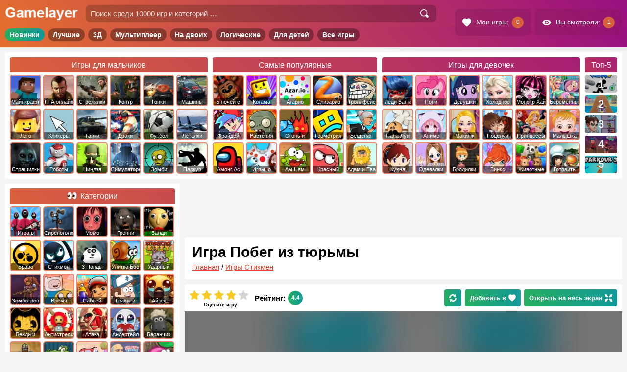

--- FILE ---
content_type: text/html; charset=UTF-8
request_url: https://gamelayer.ru/igra-pobeg-iz-tyurmy.html
body_size: 16244
content:
<!doctype html>
<html lang="ru-RU">

<head>
	<meta charset="UTF-8" />
	<title>
		Игра Побег из тюрьмы - играть онлайн бесплатно	</title>
	<meta name="description" content="Обожаете логические игры в стиле квестов или point-n-click? Нравятся приключения Стикмена? Тогда самое время прийти на выручку любимому герою, угодившему в" /><link rel="canonical" href="https://gamelayer.ru/igra-pobeg-iz-tyurmy.html" />
	<link href="/favicon.ico" rel="shortcut icon" />
	<meta name="viewport" content="user-scalable=no width=device-width, initial-scale=1.0, maximum-scale=1">
	
			<meta property="og:site_name" content="Gamelayer" />
			<meta property="og:type" content="website" />
		<meta property="og:url" content="https://gamelayer.ru/igra-pobeg-iz-tyurmy.html" /><meta property="og:title" content="Игра Побег из тюрьмы - играть онлайн бесплатно" /><meta property="og:image" content="https://gamelayer.ru/gimg/2874.jpg" /><meta property="og:description" content="Обожаете логические игры в стиле квестов или point-n-click? Нравятся приключения Стикмена? Тогда самое время прийти на выручку любимому герою, угодившему в" />
	<style type="text/css">
	.icon{visibility:hidden}
	</style>
	<link rel="stylesheet" href="/dist/public/main.css?t=1688684522"><!-- Yandex.RTB -->
		<script>
			window.yaContextCb = window.yaContextCb || []
		</script>
		<script src="https://yandex.ru/ads/system/context.js" async></script>

		<script async src="https://pagead2.googlesyndication.com/pagead/js/adsbygoogle.js?client=ca-pub-5129090082005226"
     crossorigin="anonymous"></script>
		
</head>

<body>

	<div class="site site--pc">	<header class="header site__header">
		<section class="topHeader">
			<div class="topHeader__inner">

				<div class="topHeader__item topHeader__item--menu">
					<div class="topHeader__touch topHeader__touch--menu">
						<svg class="icon topHeader__icon">
							<use href="/dist/images/icons/icons.svg?v1#menu"
								xlink:href="/dist/images/icons/icons.svg?v1#menu"></use>
						</svg>
					</div>
				</div>

				<div class="topHeader__item topHeader__item--logo">
					<a href="/" class="topHeader__linkLogo">
						<img src="/dist/images/logo.png" alt="Игры онлайн на Gamelayer" class="topHeader__logo">
					</a>
				</div>

				<div class="topHeader__item topHeader__item--search">

					<div class="topHeader__touch topHeader__touch--search">
						<svg class="icon topHeader__icon">
							<use href="/dist/images/icons/icons.svg?v1#search"
								xlink:href="/dist/images/icons/icons.svg?v1#search"></use>
						</svg>
					</div>

					<div class="topHeader__search">
						<form role="search" method="get" class="topHeader__searchForm searchForm searchForm--header"
							action="/">
							<input type="search" class="input searchForm__input"
								placeholder="Поиск среди 10000 игр и категорий …" value="" name="s" autocomplete="off">
							<button type="submit" class="searchForm__button" value="Найти">
								<svg class="icon searchForm__icon">
									<use href="/dist/images/icons/icons.svg?v1#search"
										xlink:href="/dist/images/icons/icons.svg?v1#search"></use>
								</svg>
							</button>
						</form>
					</div>

				</div>

				<div class="topHeader__item topHeader__item--userBar">
					<div class="topHeader__userBar userBar">

						<a class="userBar__item userBar__item--hover userBar__item--left link link--white"
							href="/my-games" rel="nofollow">
							<svg class="icon userBar__icon userBar__icon--right">
								<use href="/dist/images/icons/icons.svg?v1#hearts"
									xlink:href="/dist/images/icons/icons.svg?v1#hearts"></use>
							</svg>
							<span class="userBar__text">Мои игры:</span>
							<span class="userBar__count userBar__count--love"></span>
						</a>

						<a class="userBar__item userBar__item--hover userBar__item--left link link--white" href="/view"
							rel="nofollow">
							<svg class="icon userBar__icon userBar__icon--right">
								<use href="/dist/images/icons/icons.svg?v1#view"
									xlink:href="/dist/images/icons/icons.svg?v1#view"></use>
							</svg>
							<span class="userBar__text">Вы смотрели:</span>
							<span class="userBar__count userBar__count--view"></span>
						</a>

					</div>
				</div>

			</div>
		</section>
		<section class="middleHeader">
			<nav class="middleHeader__inner">
				<ul class="middleHeader__items">
					<li class="middleHeader__item"><a rel="nofollow" href="/novye-igry"
							class="link middleHeader__link">Новинки</a></li>
					<li class="middleHeader__item"><a rel="nofollow" href="/" class="link middleHeader__link">Лучшие</a>
					</li>
					<li class="middleHeader__item"><a href="/3d-games" class="link middleHeader__link">3Д</a></li>
					<li class="middleHeader__item"><a href="/igry-multipleer"
							class="link middleHeader__link">Мультиплеер</a></li>
					<li class="middleHeader__item"><a rel="nofollow" href="/igry-na-dvoix"
							class="link middleHeader__link">На двоих</a></li>
					<li class="middleHeader__item"><a rel="nofollow" href="/logicheskie-igry"
							class="link middleHeader__link">Логические</a></li>
					<li class="middleHeader__item"><a rel="nofollow" href="/detskie-igry"
							class="link middleHeader__link">Для детей</a></li>
					<li class="middleHeader__item"><a href="/all" class="link middleHeader__link">Все игры</a></li>
				</ul>
			</nav>
		</section>

		<link rel='stylesheet' href='/dist/public/header.css?t=1630249041' type='text/css' media='all' />
					<section class="bottomHeader">
				<nav class="bottomHeader__inner">
					<div class="bottomHeader__items bottomHeader__items--four">
						<div class="bottomHeader__item bottomHeader__item--mal">
							<a class="cardsCatTitle" href="/igry-dlya-malchikov"><span class="cardsCatTitle__text">Игры для
									мальчиков</span></a>
							<ul class="cardsCatMenu cardsCatMenu--header cardsCatMenu--1">
								
<li class="cardsCatMenu__item"><a href="/igry-minecraft"><span class="cardsCatMenu__img t-1"></span><span class="cardsCatMenu__text">Майнкрафт</span></a></li>
<li class="cardsCatMenu__item"><a href="/igry-gta"><span class="cardsCatMenu__img t-2"></span><span class="cardsCatMenu__text">ГТА онлайн</span></a></li>
<li class="cardsCatMenu__item"><a href="/igry-strelyalki"><span class="cardsCatMenu__img t-3"></span><span class="cardsCatMenu__text">Стрелялки</span></a></li>
<li class="cardsCatMenu__item"><a href="/igry-strelyalki/counter-strike"><span class="cardsCatMenu__img t-4"></span><span class="cardsCatMenu__text">Контр Страйк</span></a></li>
<li class="cardsCatMenu__item"><a href="/igry-gonki"><span class="cardsCatMenu__img t-5"></span><span class="cardsCatMenu__text">Гонки</span></a></li>
<li class="cardsCatMenu__item"><a href="/igry-mashiny"><span class="cardsCatMenu__img t-6"></span><span class="cardsCatMenu__text">Машины</span></a></li>
<li class="cardsCatMenu__item"><a href="/igry-lego"><span class="cardsCatMenu__img t-7"></span><span class="cardsCatMenu__text">Лего</span></a></li>
<li class="cardsCatMenu__item"><a href="/igry-klikery"><span class="cardsCatMenu__img t-8"></span><span class="cardsCatMenu__text">Кликеры</span></a></li>
<li class="cardsCatMenu__item"><a href="/igry-tanki"><span class="cardsCatMenu__img t-9"></span><span class="cardsCatMenu__text">Танки</span></a></li>
<li class="cardsCatMenu__item"><a href="/igry-draki"><span class="cardsCatMenu__img t-10"></span><span class="cardsCatMenu__text">Драки</span></a></li>
<li class="cardsCatMenu__item"><a href="/igry-futbol"><span class="cardsCatMenu__img t-11"></span><span class="cardsCatMenu__text">Футбол</span></a></li>
<li class="cardsCatMenu__item"><a href="/igry-letalki"><span class="cardsCatMenu__img t-12"></span><span class="cardsCatMenu__text">Леталки</span></a></li>
<li class="cardsCatMenu__item"><a href="/igry-strashilki"><span class="cardsCatMenu__img t-13"></span><span class="cardsCatMenu__text">Страшилки</span></a></li>
<li class="cardsCatMenu__item"><a href="/igry-roboty"><span class="cardsCatMenu__img t-14"></span><span class="cardsCatMenu__text">Роботы</span></a></li>
<li class="cardsCatMenu__item"><a href="/igry-nindzja"><span class="cardsCatMenu__img t-15"></span><span class="cardsCatMenu__text">Ниндзя</span></a></li>
<li class="cardsCatMenu__item"><a href="/igry-simulyatory"><span class="cardsCatMenu__img t-16"></span><span class="cardsCatMenu__text">Симуляторы</span></a></li>
<li class="cardsCatMenu__item"><a href="/igry-zombi"><span class="cardsCatMenu__img t-17"></span><span class="cardsCatMenu__text">Зомби</span></a></li>
<li class="cardsCatMenu__item"><a href="/sportivnye-igry/parkur"><span class="cardsCatMenu__img t-18"></span><span class="cardsCatMenu__text">Паркур</span></a></li>
							</ul>
						</div>
						<div class="bottomHeader__item bottomHeader__item--pop">
								<a class="cardsCatTitle" href="/samye-populyarnye-igry"><span class="cardsCatTitle__text">Самые популярные</span></a>
								<ul class="cardsCatMenu cardsCatMenu--header cardsCatMenu--2">
<li class="cardsCatMenu__item"><a href="/igry-5-nochej-s-freddi"><span class="cardsCatMenu__img t-19"></span><span class="cardsCatMenu__text">5 ночей с фредди</span></a></li>
<li class="cardsCatMenu__item"><a href="/igry-kogama"><span class="cardsCatMenu__img t-20"></span><span class="cardsCatMenu__text">Когама</span></a></li>
<li class="cardsCatMenu__item"><a href="/igry-agario"><span class="cardsCatMenu__img t-21"></span><span class="cardsCatMenu__text">Агарио</span></a></li>
<li class="cardsCatMenu__item"><a href="/igry-slizario"><span class="cardsCatMenu__img t-22"></span><span class="cardsCatMenu__text">Слизарио</span></a></li>
<li class="cardsCatMenu__item"><a href="/igry-trolfejs"><span class="cardsCatMenu__img t-23"></span><span class="cardsCatMenu__text">Троллфейс квест</span></a></li>
<li class="cardsCatMenu__item"><a href="/igry-frajdej-najt-fankin"><span class="cardsCatMenu__img t-697"></span><span class="cardsCatMenu__text">Фрайдей Найт Фанкин</span></a></li>
<li class="cardsCatMenu__item"><a href="/igry-rastenija-protiv-zombi"><span class="cardsCatMenu__img t-25"></span><span class="cardsCatMenu__text">Растения против Зомби</span></a></li>
<li class="cardsCatMenu__item"><a href="/igry-ogon-i-voda"><span class="cardsCatMenu__img t-26"></span><span class="cardsCatMenu__text">Огонь и Вода</span></a></li>
<li class="cardsCatMenu__item"><a href="/igry-geometriya-dash"><span class="cardsCatMenu__img t-27"></span><span class="cardsCatMenu__text">Геометрия Даш</span></a></li>
<li class="cardsCatMenu__item"><a href="/luchshie-igry/beshenaja-babka"><span class="cardsCatMenu__img t-28"></span><span class="cardsCatMenu__text">Бешеная бабка сбежала из психушки</span></a></li>
<li class="cardsCatMenu__item"><a href="/igry-among-as"><span class="cardsCatMenu__img t-696"></span><span class="cardsCatMenu__text">Амонг Ас</span></a></li>
<li class="cardsCatMenu__item"><a href="/igry-io"><span class="cardsCatMenu__img t-29"></span><span class="cardsCatMenu__text">Игры Io</span></a></li>
<li class="cardsCatMenu__item"><a href="/igry-am-nyam"><span class="cardsCatMenu__img t-30"></span><span class="cardsCatMenu__text">Ам Ням</span></a></li>
<li class="cardsCatMenu__item"><a href="/igry-krasnyj-shar"><span class="cardsCatMenu__img t-31"></span><span class="cardsCatMenu__text">Красный шар</span></a></li>
<li class="cardsCatMenu__item"><a href="/igry-adam-i-eva"><span class="cardsCatMenu__img t-32"></span><span class="cardsCatMenu__text">Адам и Ева</span></a></li>
</ul>
								</div>						<div class="bottomHeader__item bottomHeader__item--dev">
							<a class="cardsCatTitle" href="/igry-dlya-devochek"><span class="cardsCatTitle__text">Игры для
									девочек</span></a>
							<ul class="cardsCatMenu cardsCatMenu--header cardsCatMenu--3">
								
<li class="cardsCatMenu__item"><a href="/igry-ledi-bag-i-super-kot"><span class="cardsCatMenu__img t-33"></span><span class="cardsCatMenu__text">Леди Баг и Супер Кот</span></a></li>
<li class="cardsCatMenu__item"><a href="/igry-druzhba-jeto-chudo-poni"><span class="cardsCatMenu__img t-34"></span><span class="cardsCatMenu__text">Пони Дружба это чудо</span></a></li>
<li class="cardsCatMenu__item"><a href="/igry-devushki-jekvestrii"><span class="cardsCatMenu__img t-35"></span><span class="cardsCatMenu__text">Девушки Эквестрии</span></a></li>
<li class="cardsCatMenu__item"><a href="/igry-holodnoe-serdce"><span class="cardsCatMenu__img t-36"></span><span class="cardsCatMenu__text">Холодное Сердце</span></a></li>
<li class="cardsCatMenu__item"><a href="/igry-monstr-haj"><span class="cardsCatMenu__img t-37"></span><span class="cardsCatMenu__text">Монстр Хай</span></a></li>
<li class="cardsCatMenu__item"><a href="/igry-beremennye"><span class="cardsCatMenu__img t-38"></span><span class="cardsCatMenu__text">Беременные</span></a></li>
<li class="cardsCatMenu__item"><a href="/igry-papa-lui"><span class="cardsCatMenu__img t-39"></span><span class="cardsCatMenu__text">Папа Луи</span></a></li>
<li class="cardsCatMenu__item"><a href="/anime-igry"><span class="cardsCatMenu__img t-40"></span><span class="cardsCatMenu__text">Аниме</span></a></li>
<li class="cardsCatMenu__item"><a href="/igry-makijazh"><span class="cardsCatMenu__img t-41"></span><span class="cardsCatMenu__text">Макияж</span></a></li>
<li class="cardsCatMenu__item"><a href="/igry-pocelui"><span class="cardsCatMenu__img t-42"></span><span class="cardsCatMenu__text">Поцелуи</span></a></li>
<li class="cardsCatMenu__item"><a href="/igry-princessy"><span class="cardsCatMenu__img t-43"></span><span class="cardsCatMenu__text">Принцессы Диснея</span></a></li>
<li class="cardsCatMenu__item"><a href="/igry-malyshka-hejzel"><span class="cardsCatMenu__img t-44"></span><span class="cardsCatMenu__text">Малышка Хейзел</span></a></li>
<li class="cardsCatMenu__item"><a href="/igry-kuhnja-sary"><span class="cardsCatMenu__img t-45"></span><span class="cardsCatMenu__text">Кухня Сары</span></a></li>
<li class="cardsCatMenu__item"><a href="/igry-odevalki"><span class="cardsCatMenu__img t-46"></span><span class="cardsCatMenu__text">Одевалки</span></a></li>
<li class="cardsCatMenu__item"><a href="/igry-brodilki"><span class="cardsCatMenu__img t-47"></span><span class="cardsCatMenu__text">Бродилки</span></a></li>
<li class="cardsCatMenu__item"><a href="/igry-vinks"><span class="cardsCatMenu__img t-48"></span><span class="cardsCatMenu__text">Винкс</span></a></li>
<li class="cardsCatMenu__item"><a href="/igry-zhivotnye"><span class="cardsCatMenu__img t-49"></span><span class="cardsCatMenu__text">Животные</span></a></li>
<li class="cardsCatMenu__item"><a href="/igry-kulinariya/gotovit-edu"><span class="cardsCatMenu__img t-50"></span><span class="cardsCatMenu__text">Готовить еду</span></a></li>
							</ul>
						</div>
						
<div class="bottomHeader__item bottomHeader__item--hot headerHits">
    <a class="cardsCatTitle" href="/novye-igry"><span class="cardsCatTitle__text headerHits__name">Топ-5 <span class="headerHits__hideName"> новинок</span></span></a>
    <div class="headerHits__inner">
        <ul class="headerHits__items">
            <li class="headerHits__item"><a rel="nofollow" href="https://gamelayer.ru/igra-veks-7.html" class="headerHits__link">
                    <picture class="headerHits__picture">
                        <source class="lazy" type="image/webp" data-srcset="/gimg/172/webp/13215.webp 172w">
                        <img data-src="/gimg/172/jpg/13215.jpg" data-srcset="/gimg/172/jpg/13215.jpg 172w" class="headerHits__img lazy" alt="Векс 7">
                    </picture>
                    <span class="headerHits__text">Векс 7</span>
                    <span class="headerHits__num" data-num="1"></span></a>
                    </li><li class="headerHits__item"><a rel="nofollow" href="https://gamelayer.ru/igra-apxill-rash-12.html" class="headerHits__link">
                    <picture class="headerHits__picture">
                        <source class="lazy" type="image/webp" data-srcset="/gimg/172/webp/13570.webp 172w">
                        <img data-src="/gimg/172/jpg/13570.jpg" data-srcset="/gimg/172/jpg/13570.jpg 172w" class="headerHits__img lazy" alt="Апхилл Раш 12">
                    </picture>
                    <span class="headerHits__text">Апхилл Раш 12</span>
                    <span class="headerHits__num" data-num="2"></span></a>
                    </li><li class="headerHits__item"><a rel="nofollow" href="https://gamelayer.ru/igra-srednevekovyj-voin-protiv-inoplanetyan.html" class="headerHits__link">
                    <picture class="headerHits__picture">
                        <source class="lazy" type="image/webp" data-srcset="/gimg/172/webp/13217.webp 172w">
                        <img data-src="/gimg/172/jpg/13217.jpg" data-srcset="/gimg/172/jpg/13217.jpg 172w" class="headerHits__img lazy" alt="Средневековый воин против инопланетян">
                    </picture>
                    <span class="headerHits__text">Средневековый воин против инопланетян</span>
                    <span class="headerHits__num" data-num="3"></span></a>
                    </li><li class="headerHits__item"><a rel="nofollow" href="https://gamelayer.ru/igra-vorteks-9.html" class="headerHits__link">
                    <picture class="headerHits__picture">
                        <source class="lazy" type="image/webp" data-srcset="/gimg/172/webp/13221.webp 172w">
                        <img data-src="/gimg/172/jpg/13221.jpg" data-srcset="/gimg/172/jpg/13221.jpg 172w" class="headerHits__img lazy" alt="Вортекс 9">
                    </picture>
                    <span class="headerHits__text">Вортекс 9</span>
                    <span class="headerHits__num" data-num="4"></span></a>
                    </li><li class="headerHits__item"><a rel="nofollow" href="https://gamelayer.ru/igra-parkur-stikmena-3.html" class="headerHits__link">
                    <picture class="headerHits__picture">
                        <source class="lazy" type="image/webp" data-srcset="/gimg/172/webp/13423.webp 172w">
                        <img data-src="/gimg/172/jpg/13423.jpg" data-srcset="/gimg/172/jpg/13423.jpg 172w" class="headerHits__img lazy" alt="Паркур Стикмена 3">
                    </picture>
                    <span class="headerHits__text">Паркур Стикмена 3</span>
                    <span class="headerHits__num" data-num="5"></span></a>
                    </li>        </ul>
    </div>
</div>					</div>
									</nav>
			</section>
		
	</header>

	<div class="content">
<div class="area">
	<main id="maincontent" class="main main--game gameItem" itemscope itemtype="https://schema.org/VideoGame">
<div style="display: block;width: 100%;margin-top: 15px;margin-bottom: 15px" class="ads"><div style="display: block;text-align: center;width: 100%;height: 90px;">
                <style type="text/css">
                 .yandex-adaptive-3{width: 100%;height: 90px;}
                </style>
                <!-- Yandex.RTB R-A-239953-7 -->
                <div id="yandex_rtb_R-A-239953-7" class="yandex-adaptive-3"></div>
                <script>window.yaContextCb.push(()=>{
                Ya.Context.AdvManager.render({
                    renderTo: "yandex_rtb_R-A-239953-7",
                    blockId: "R-A-239953-7"
                })
                })</script></div></div>
<article class="single single--gameItem">

	<header class="headerGame">
		<span class="headerGame__bgColor"></span>
		<span data-style="url('/gimg/344/jpg/2874.jpg')" class="headerGame__img newlazy"></span>
		<div class="headerGame__top">
			<h1 class="headerGame__title title" itemprop="name">
				Игра Побег из тюрьмы			</h1>
			<div class="breadcrumb breadcrumb--single">
				<div itemscope itemtype="https://schema.org/BreadcrumbList"><span itemprop="itemListElement" itemscope itemtype="https://schema.org/ListItem"><a rel="nofollow" class="breadcrumb__item" href="https://gamelayer.ru/" itemprop="item"><span itemprop="name">Главная</span></a><meta itemprop="position" content="1" /></span> / <span itemprop="itemListElement" itemscope itemtype="https://schema.org/ListItem"><a rel="nofollow" class="breadcrumb__item" href="https://gamelayer.ru/igry-stikmen" itemprop="item"><span itemprop="name">Игры Стикмен</span></a><meta itemprop="position" content="2" /></span></div>			</div>
		</div>
		<div class="headerGame__buttom">
			<div class="ratingBlock ratingBlock--gameItem ratingBlock--active" itemprop="aggregateRating" itemscope itemtype="https://schema.org/AggregateRating" data-id="11101" data-total="1062" data-rating="4683"><meta itemprop="bestRating" content="5">
        <meta itemprop="ratingCount" content="1062">
                    <div class="ratingBlock__left">     
                        <div class="ratingBlock__text">Оцените игру</div>   
                        <div class="ratingBlock__list">
                            <svg data-id="5" class="ratingBlock__icon">
                                <use href="/dist/images/icons/icons.svg?v1#starItem" xlink:href="/dist/images/icons/icons.svg?v1#starItem"></use>
                            </svg>
                            <svg data-id="4" class="ratingBlock__icon ratingBlock__icon--vote">
                                <use href="/dist/images/icons/icons.svg?v1#starItem" xlink:href="/dist/images/icons/icons.svg?v1#starItem"></use>
                            </svg>
                            <svg data-id="3" class="ratingBlock__icon ratingBlock__icon--vote">
                                <use href="/dist/images/icons/icons.svg?v1#starItem" xlink:href="/dist/images/icons/icons.svg?v1#starItem"></use>
                            </svg>
                            <svg data-id="2" class="ratingBlock__icon ratingBlock__icon--vote">
                                <use href="/dist/images/icons/icons.svg?v1#starItem" xlink:href="/dist/images/icons/icons.svg?v1#starItem"></use>
                            </svg>
                            <svg data-id="1" class="ratingBlock__icon ratingBlock__icon--vote">
                                <use href="/dist/images/icons/icons.svg?v1#starItem" xlink:href="/dist/images/icons/icons.svg?v1#starItem"></use>
                            </svg>
                        </div>
                    </div>
                    <div class="ratingBlock__right">
                        <div class="ratingBlock__title">Рейтинг:</div>
                        <div class="ratingBlock__count" itemprop="ratingValue">4.4</div>
                    </div>      
                    </div>			<div class="headerGame__buttons">
								<div class="button button--green button--rightmg button--reload">
					<svg class="icon icon icon--button">
						<use href="/dist/images/icons/icons.svg?v1#reload"
							xlink:href="/dist/images/icons/icons.svg?v1#reload"></use>
					</svg>
				</div>
				<div data-id="11101"
					class="button button--green button--rightmg button--hideText_xs button--adFav">
					<span class="button__text">Добавить в</span>
					<svg class="icon icon icon--leftmg icon--button">
						<use href="/dist/images/icons/icons.svg?v1#hearts"
							xlink:href="/dist/images/icons/icons.svg?v1#hearts"></use>
					</svg>
				</div>
								<span class="button button--green button--fullScreen">
					Открыть на весь экран
					<svg class="icon icon icon--leftmg icon--button">
						<use href="/dist/images/icons/icons.svg?v1#fullscreen"
							xlink:href="/dist/images/icons/icons.svg?v1#fullscreen"></use>
					</svg>
				</span>
			</div>
		</div>
	</header>


	<div class="gameBlock gameBlock--noLoad">

		<div class="mobileGame">
			<div data-style="url(/dist/images/bg/200/jpg/2874.jpg)" class="mobileGame__bg newlazy"></div>
				<div class="mobileGame__inner">
					<span class="mobileGame__titleNoLoad"></span>
					<span class="mobileGame__textNoLoad"></span>
					<a class="link link--white button button--mobile button--playGameMobile" rel="nofollow" href="/luchshie-igry-dlya-telefona">
					<svg class="icon icon icon--rightmg icon--button">
						<use href="/dist/images/icons/icons.svg?v1#play" xlink:href="/dist/images/icons/icons.svg?v1#play"></use>
					</svg>
					Лучшие мобильные игры
					</a>
				</div>
				

			<div class="mobileGame__navigation">
				<a class="link link--white button button--mobile" rel="nofollow" href="https://gamelayer.ru/igry-stikmen">
					<svg class="icon icon icon--rightmg icon--button">
						<use href="/dist/images/icons/icons.svg?v1#back"
							xlink:href="/dist/images/icons/icons.svg?v1#back"></use>
					</svg>
				</a>
				<div class="button button--mobile button--adFav" data-id="11101">
					<span class="button__text">Добавить в</span>
					<svg class="icon icon icon--leftmg icon--button">
						<use href="/dist/images/icons/icons.svg?v1#hearts"
							xlink:href="/dist/images/icons/icons.svg?v1#hearts"></use>
					</svg>
				</div>
				<a class="link link--white button button--mobile button--share" rel="nofollow" href="#s-link">
					<svg class="icon icon icon--rightmg icon--button">
						<use href="/dist/images/icons/icons.svg?v1#share"
							xlink:href="/dist/images/icons/icons.svg?v1#share"></use>
					</svg>
					<span class="button__text">Поделиться</span>
				</a>
			</div>

		</div>

		<div class="gamePlace"><div data-style="url(/dist/images/bg/200/jpg/2874.jpg)" class="gamePlace__bg newlazy"></div>
					<div class="gamePlace__playBlock gamePlace__playBlock--active">
						<div class="gameItem__img gamePlace__img gamePlace__img--active newlazy" id="img_games" data-style="url(/gimg/344/jpg/2874.jpg)"></div>
						<div class="gamePlace__title gamePlace__title--active" data-name="Игра Побег из тюрьмы"></div>
						<div class="gamePlace__play gamePlace__play--active button">Начать играть</div>
					</div>
					</div>	</div>

	
	<div class="gameNavigation">

		
		<div class="gameNavigation__top">
			<div id="s-link" class="gameNavigation__social socialBlock"><span
					class="socialBlock__title socialBlock__title--gameItem">Поделитесь с друзьями!</span>
				
<div class="socialButtons socialButtons--gameNavigation">
	<div class="socialButtons__fixer">
		<div class="socialButtons__items">
			<span class="socialButtons__itemsInner">
				<span class="socialButtons__item" data-uri="https://vk.com/share.php?url=https://gamelayer.ru/igra-pobeg-iz-tyurmy.html">
					<svg class="icon socialButtons__icon">
						<use href="/dist/images/icons/icons.svg?v1#vk" xlink:href="/dist/images/icons/icons.svg?v1#vk"></use>
					</svg>
				</span>
				<span class="socialButtons__item" data-uri="https://connect.ok.ru/dk?st.cmd=WidgetSharePreview&amp;service=odnoklassniki&amp;st.shareUrl=https://gamelayer.ru/igra-pobeg-iz-tyurmy.html">
					<svg class="icon socialButtons__icon">
						<use href="/dist/images/icons/icons.svg?v1#ok" xlink:href="/dist/images/icons/icons.svg?v1#ok"></use>
					</svg>
				</span>
				<span class="socialButtons__item socialButtons__item--mobile hide--pc" data-uri="whatsapp://send?text=Побег из тюрьмы https://gamelayer.ru/igra-pobeg-iz-tyurmy.html">
					<svg class="icon socialButtons__icon">
						<use href="/dist/images/icons/icons.svg?v1#wa" xlink:href="/dist/images/icons/icons.svg?v1#wa"></use>
					</svg>
				</span>
				<span class="socialButtons__item socialButtons__item--mobile hide--pc" data-uri="viber://forward?text=Побег из тюрьмы https://gamelayer.ru/igra-pobeg-iz-tyurmy.html">
					<svg class="icon socialButtons__icon">
						<use href="/dist/images/icons/icons.svg?v1#vb" xlink:href="/dist/images/icons/icons.svg?v1#vb"></use>
					</svg>
				</span>
				<span class="socialButtons__item" data-uri="https://t.me/share/url?url=https://gamelayer.ru/igra-pobeg-iz-tyurmy.html&text=Побег из тюрьмы">
					<svg class="icon socialButtons__icon">
						<use href="/dist/images/icons/icons.svg?v1#tg" xlink:href="/dist/images/icons/icons.svg?v1#tg"></use>
					</svg>
				</span>
			</span>
		</div>
	</div>
</div>			</div>

			<div class="gameNavigation__nextprevlink nextprevlink">
				<a class="button button--rightmg link link--white" href="https://gamelayer.ru/igra-mezhgalakticheskie-boi-bez-pravil.html">
  <svg class="icon icon icon--rightmg icon--button icon--left">
    <use href="/dist/images/icons/icons.svg?v1#back" xlink:href="/dist/images/icons/icons.svg?v1#back"></use>
  </svg>
  <span>Предыдущая игра</span>
  </a><a class="button link link--white" href="https://gamelayer.ru/igra-razborki-stikmena-s-inoplanetyanami.html">
  <span>Следующая игра</span>
  <svg class="icon icon icon--leftmg icon--button icon--right">
    <use href="/dist/images/icons/icons.svg?v1#back" xlink:href="/dist/images/icons/icons.svg?v1#back"></use>
  </svg>
  </a>			</div>
			<div class="gameNavigation__buttons">
				<div class="button button--red button--noLoad">
					<svg class="icon icon icon--rightmg icon--button">
						<use href="/dist/images/icons/icons.svg?v1#alert"
							xlink:href="/dist/images/icons/icons.svg?v1#alert"></use>
					</svg>
					Не работает игра?
				</div>
			</div>
		</div>

		
                    <div class="gameNavigation__relCat relCat relCat--slider_mob relCat--slider_pc sliderScroll">
                        <div class="sectionTitle relCat__sectionTitle">Связанные разделы:</div>
                        <div class="relCat__inner">
                        <div class="sliderArrow sliderArrow--left sliderScroll__sliderArrow sliderScroll__sliderArrow--left">
                        <div class="sliderArrow__item">
                            <svg class="icon sliderArrow__icon">
                                <use href="/dist/images/icons/icons.svg?v1#back" xlink:href="/dist/images/icons/icons.svg?v1#back"></use>
                            </svg>
                        </div>
                    </div>
                        <div class="relCat__fixer">
                            <div class="relCat__slider scroll sliderScroll__slider">
                                <ul class="relCat__items">
<li class="relCat__item">
    <a class="relCat__link link" href="https://gamelayer.ru/igry-bandity">
        <span class="relCat__img newlazy" data-style="url('/gameimg/category/160/jpg/igry-bandity.jpg')"></span>
        <span class="relCat__text">Бандиты</span>
    </a>
</li>


<li class="relCat__item">
    <a class="relCat__link link" href="https://gamelayer.ru/igry-stikmen">
        <span class="relCat__img newlazy" data-style="url('/gameimg/category/160/jpg/s-8.jpg')"></span>
        <span class="relCat__text">Стикмен</span>
    </a>
</li>


<li class="relCat__item">
    <a class="relCat__link link" href="https://gamelayer.ru/igry-na-1">
        <span class="relCat__img newlazy" data-style="url('/gameimg/category/160/jpg/igry-na-1.jpg')"></span>
        <span class="relCat__text">На 1</span>
    </a>
</li>


<li class="relCat__item">
    <a class="relCat__link link" href="https://gamelayer.ru/igry-pobeg">
        <span class="relCat__img newlazy" data-style="url('/gameimg/category/160/jpg/igry-pobeg.jpg')"></span>
        <span class="relCat__text">Побег</span>
    </a>
</li>


<li class="relCat__item">
    <a class="relCat__link link" href="https://gamelayer.ru/igry-pobeg-iz-tyurmy">
        <span class="relCat__img newlazy" data-style="url('/gameimg/category/160/jpg/igry-pobeg-iz-tyurmy.jpg')"></span>
        <span class="relCat__text">Побег из тюрьмы</span>
    </a>
</li>

</ul>
                                    </div>
                                    </div>
                                    <div class="sliderArrow sliderArrow--right sliderScroll__sliderArrow sliderScroll__sliderArrow--right">
                                        <div class="sliderArrow__item">
                                            <svg class="icon sliderArrow__icon">
                                                <use href="/dist/images/icons/icons.svg?v1#back" xlink:href="/dist/images/icons/icons.svg?v1#back"></use>
                                            </svg>
                                        </div>
                                    </div>
                                    </div>
                                    </div>

		<div style="display: block;width: 100%;margin-top: 10px;" class="ads"><div style="display: block;text-align: center;width: 100%;height: 300px;">
                <style type="text/css">
                .yandex-adaptive-2{width: 100%;height: 300px;}
                </style>
                <!-- Yandex.RTB R-A-239953-5 -->
                <div id="yandex_rtb_R-A-239953-5" class="yandex-adaptive-2"></div>
                <script>window.yaContextCb.push(()=>{
                Ya.Context.AdvManager.render({
                    renderTo: "yandex_rtb_R-A-239953-5",
                    blockId: "R-A-239953-5"
                })
                })</script></div></div>
	</div>

	<div class="gameContent textBlock">
		<span class="gameContent__sectionTitle">Описание:</span>
		<picture class="gameContent__picture">
			<source class="lazy" type="image/webp"
				data-srcset="/gimg/172/webp/2874.webp 172w, /gimg/344/webp/2874.webp 344w">
			<img data-src="/gimg/2874.jpg"
				data-srcset="/gimg/2874.jpg 172w, /gimg/344/jpg/2874.jpg 344w"
				class="gameContent__img lazy" alt="Игра Побег из тюрьмы">
		</picture>
		<p>Обожаете логические игры в стиле квестов или point-n-click? Нравятся приключения Стикмена? Тогда самое время прийти на выручку любимому герою, угодившему в переделку в одной из лучших аркад категории &#8212; <a href="/igry-pobeg-iz-tyurmy">игры побег из тюрьмы</a>. Стикмен совершил серию дерзких налетов на банки. Во время последнего ограбления его заграбастала полиция и кинула в тюрьму. Разбойник уже было повесил от отчаяния нос, но подельники прислали ему торт с сюрпризом. Внутри имелись инструменты для побега. Разработайте в игре план, как незамеченным выбраться из тюрьмы. Обдумайте каждую деталь. Удачи в побеге!</p>
	</div>

	<meta itemprop="image" content="https://gamelayer.ru/gimg/2874.jpg"><meta itemprop="applicationCategory" content="Game"><meta itemprop="operatingSystem" content="Windows, OSX, Linux"><span itemprop = "offers" itemscope itemtype = "https://schema.org/AggregateOffer" >   
	<meta itemprop="price" content="0.00">
	<meta itemprop="priceCurrency" content="RUB">
	</span>
	<div style="display: block;width: 100%;margin-top: 10px;" class="ads"><div style="display: block;text-align: center;width: 100%;height: 300px;">
                <style type="text/css">
                .yandex-adaptive-4{width: 100%;height: 300px;}
                </style>
                <!-- Yandex.RTB R-A-239953-8 -->
                <div id="yandex_rtb_R-A-239953-8" class="yandex-adaptive-4"></div>
                <script>window.yaContextCb.push(()=>{
                Ya.Context.AdvManager.render({
                    renderTo: "yandex_rtb_R-A-239953-8",
                    blockId: "R-A-239953-8"
                })
                })</script></div></div>
	<div class="similarGames cardsGame cardsGame--slider_mob cardsGame--slider_pc sliderScroll">
	<h2 class="similarGames__sectionTitle">Похожие онлайн игры</h2>
	<div class="similarGames__inner">
		<div class="sliderArrow sliderArrow--left sliderScroll__sliderArrow sliderScroll__sliderArrow--left">
			<div class="sliderArrow__item">
				<svg class="icon sliderArrow__icon">
					<use href="/dist/images/icons/icons.svg?v1#back" xlink:href="/dist/images/icons/icons.svg?v1#back"></use>
				</svg>
			</div>
		</div>
		<div class="cardsGame__fixer">
			<div class="cardsGame__slider scroll sliderScroll__slider">
				<ul class="cardsGame__items">
<li class="cardsGame__item cardsGame__item--nomobile" >
	<div class="cardsGame__innerItem">
		<picture class="cardsGame__picture">
			<source class="lazy" type="image/webp" data-srcset="/gimg/172/webp/2873.webp 172w, /gimg/344/webp/2873.webp 344w"><img data-src="/gimg/2873.jpg" data-srcset="/gimg/2873.jpg 172w, /gimg/344/jpg/2873.jpg 344w" class="cardsGame__img lazy" alt="Игра Разборки Стикмена с инопланетянами">		</picture>
		<a class="cardsGame__link link" href="https://gamelayer.ru/igra-razborki-stikmena-s-inoplanetyanami.html">
			<span class="cardsGame__title">
				Разборки Стикмена с инопланетянами			</span>
		</a>
		<span class="badge"></span>					<span class="cardsGame__rating">
				<span class="cardsGame__ratingNum">
					4.4				</span>
			</span>
			</div>
	</li>
<li class="cardsGame__item cardsGame__item--mobile" >
	<div class="cardsGame__innerItem">
		<picture class="cardsGame__picture">
			<source class="lazy" type="image/webp" data-srcset="/gimg/172/webp/14094.webp 172w, /gimg/344/webp/14094.webp 344w"><img data-src="/gimg/172/jpg/14094.jpg" data-srcset="/gimg/172/jpg/14094.jpg 172w, /gimg/344/jpg/14094.jpg 344w" class="cardsGame__img lazy" alt="Игра Чемпион сокровищ: Охота за сундуками">		</picture>
		<a class="cardsGame__link link" href="https://gamelayer.ru/igra-chempion-sokrovishh-oxota-za-sundukami.html">
			<span class="cardsGame__title">
				Чемпион сокровищ: Охота за сундуками			</span>
		</a>
		<span class="badge"></span>			</div>
	</li>
<li class="cardsGame__item cardsGame__item--mobile" >
	<div class="cardsGame__innerItem">
		<picture class="cardsGame__picture">
			<source class="lazy" type="image/webp" data-srcset="/gimg/172/webp/13620.webp 172w, /gimg/344/webp/13620.webp 344w"><img data-src="/gimg/172/jpg/13620.jpg" data-srcset="/gimg/172/jpg/13620.jpg 172w, /gimg/344/jpg/13620.jpg 344w" class="cardsGame__img lazy" alt="Игра Ведение толпы">		</picture>
		<a class="cardsGame__link link" href="https://gamelayer.ru/igra-vedenie-tolpy.html">
			<span class="cardsGame__title">
				Ведение толпы			</span>
		</a>
		<span class="badge"></span>			</div>
	</li>
<li class="cardsGame__item cardsGame__item--nomobile" >
	<div class="cardsGame__innerItem">
		<picture class="cardsGame__picture">
			<source class="lazy" type="image/webp" data-srcset="/gimg/172/webp/13566.webp 172w, /gimg/344/webp/13566.webp 344w"><img data-src="/gimg/172/jpg/13566.jpg" data-srcset="/gimg/172/jpg/13566.jpg 172w, /gimg/344/jpg/13566.jpg 344w" class="cardsGame__img lazy" alt="Игра Выживание в заброшенном городе">		</picture>
		<a class="cardsGame__link link" href="https://gamelayer.ru/igra-vyzhivanie-v-zabroshennom-gorode.html">
			<span class="cardsGame__title">
				Выживание в заброшенном городе			</span>
		</a>
		<span class="badge"></span>					<span class="cardsGame__rating">
				<span class="cardsGame__ratingNum">
					3.7				</span>
			</span>
			</div>
	</li>
<li class="cardsGame__item cardsGame__item--mobile" >
	<div class="cardsGame__innerItem">
		<picture class="cardsGame__picture">
			<source class="lazy" type="image/webp" data-srcset="/gimg/172/webp/13555.webp 172w, /gimg/344/webp/13555.webp 344w"><img data-src="/gimg/172/jpg/13555.jpg" data-srcset="/gimg/172/jpg/13555.jpg 172w, /gimg/344/jpg/13555.jpg 344w" class="cardsGame__img lazy" alt="Игра Марафон пощечин">		</picture>
		<a class="cardsGame__link link" href="https://gamelayer.ru/igra-marafon-poshhechin.html">
			<span class="cardsGame__title">
				Марафон пощечин			</span>
		</a>
		<span class="badge"></span>					<span class="cardsGame__rating">
				<span class="cardsGame__ratingNum">
					3.7				</span>
			</span>
			</div>
	</li>
<li class="cardsGame__item cardsGame__item--nomobile" >
	<div class="cardsGame__innerItem">
		<picture class="cardsGame__picture">
			<source class="lazy" type="image/webp" data-srcset="/gimg/172/webp/13553.webp 172w, /gimg/344/webp/13553.webp 344w"><img data-src="/gimg/172/jpg/13553.jpg" data-srcset="/gimg/172/jpg/13553.jpg 172w, /gimg/344/jpg/13553.jpg 344w" class="cardsGame__img lazy" alt="Игра Выживание на острове Стикмена">		</picture>
		<a class="cardsGame__link link" href="https://gamelayer.ru/igra-vyzhivanie-na-ostrove-stikmena.html">
			<span class="cardsGame__title">
				Выживание на острове Стикмена			</span>
		</a>
		<span class="badge"></span>					<span class="cardsGame__rating">
				<span class="cardsGame__ratingNum">
					3.9				</span>
			</span>
			</div>
	</li>
<li class="cardsGame__item cardsGame__item--nomobile" >
	<div class="cardsGame__innerItem">
		<picture class="cardsGame__picture">
			<source class="lazy" type="image/webp" data-srcset="/gimg/172/webp/13546.webp 172w, /gimg/344/webp/13546.webp 344w"><img data-src="/gimg/172/jpg/13546.jpg" data-srcset="/gimg/172/jpg/13546.jpg 172w, /gimg/344/jpg/13546.jpg 344w" class="cardsGame__img lazy" alt="Игра Злые люди">		</picture>
		<a class="cardsGame__link link" href="https://gamelayer.ru/igra-zlye-lyudi.html">
			<span class="cardsGame__title">
				Злые люди			</span>
		</a>
		<span class="badge"></span>					<span class="cardsGame__rating">
				<span class="cardsGame__ratingNum">
					3.9				</span>
			</span>
			</div>
	</li>
<li class="cardsGame__item cardsGame__item--mobile" >
	<div class="cardsGame__innerItem">
		<picture class="cardsGame__picture">
			<source class="lazy" type="image/webp" data-srcset="/gimg/172/webp/13673.webp 172w, /gimg/344/webp/13673.webp 344w"><img data-src="/gimg/172/jpg/13673.jpg" data-srcset="/gimg/172/jpg/13673.jpg 172w, /gimg/344/jpg/13673.jpg 344w" class="cardsGame__img lazy" alt="Игра Вакуумный пылесос">		</picture>
		<a class="cardsGame__link link" href="https://gamelayer.ru/igra-vakuumnyj-pylesos.html">
			<span class="cardsGame__title">
				Вакуумный пылесос			</span>
		</a>
		<span class="badge"></span>			</div>
	</li>
<li class="cardsGame__item cardsGame__item--nomobile" >
	<div class="cardsGame__innerItem">
		<picture class="cardsGame__picture">
			<source class="lazy" type="image/webp" data-srcset="/gimg/172/webp/13261.webp 172w, /gimg/344/webp/13261.webp 344w"><img data-src="/gimg/172/jpg/13261.jpg" data-srcset="/gimg/172/jpg/13261.jpg 172w, /gimg/344/jpg/13261.jpg 344w" class="cardsGame__img lazy" alt="Игра Метание гранат">		</picture>
		<a class="cardsGame__link link" href="https://gamelayer.ru/igra-metanie-granat.html">
			<span class="cardsGame__title">
				Метание гранат			</span>
		</a>
		<span class="badge"></span>					<span class="cardsGame__rating">
				<span class="cardsGame__ratingNum">
					3.6				</span>
			</span>
			</div>
	</li></ul>
			</div>
			</div>
			<div class="sliderArrow sliderArrow--right sliderScroll__sliderArrow sliderScroll__sliderArrow--right">
				<div class="sliderArrow__item">
					<svg class="icon sliderArrow__icon">
						<use href="/dist/images/icons/icons.svg?v1#back" xlink:href="/dist/images/icons/icons.svg?v1#back"></use>
					</svg>
				</div>
			</div>
			</div>
			</div>
	
</article>
<section class="gameItem__hotPosts hotPosts cardsGame">
    <div class="hotPosts__sectionTitle"><span class="big-emods icon-15"></span>Популярно в этом месяце</div>
    <ul class="cardsGame__items">
<li class="cardsGame__item cardsGame__item--mobile" >
	<div class="cardsGame__innerItem">
		<picture class="cardsGame__picture">
			<source class="lazy" type="image/webp" data-srcset="/gimg/172/webp/2941.webp 172w, /gimg/344/webp/2941.webp 344w"><img data-src="/gimg/2941.jpg" data-srcset="/gimg/2941.jpg 172w, /gimg/344/jpg/2941.jpg 344w" class="cardsGame__img lazy" alt="Игра Адам и Ева 2: Первобытные приключения">		</picture>
		<a class="cardsGame__link link" href="https://gamelayer.ru/igra-pervobytnye-priklyucheniya.html">
			<span class="cardsGame__title">
				Адам и Ева 2: Первобытные приключения			</span>
		</a>
		<span class="badge"></span>					<span class="cardsGame__rating">
				<span class="cardsGame__ratingNum">
					4.4				</span>
			</span>
			</div>
	</li>
<li class="cardsGame__item cardsGame__item--mobile" >
	<div class="cardsGame__innerItem">
		<picture class="cardsGame__picture">
			<source class="lazy" type="image/webp" data-srcset="/gimg/172/webp/1121.webp 172w, /gimg/344/webp/1121.webp 344w"><img data-src="/gimg/1121.jpg" data-srcset="/gimg/1121.jpg 172w, /gimg/344/jpg/1121.jpg 344w" class="cardsGame__img lazy" alt="Игра Огонь и Вода 4 в Хрустальном Храме">		</picture>
		<a class="cardsGame__link link" href="https://gamelayer.ru/igra-ogon-i-voda-4-v-xrustalnom-xrame.html">
			<span class="cardsGame__title">
				Огонь и Вода 4 в Хрустальном Храме			</span>
		</a>
		<span class="badge badge--love"></span>					<span class="cardsGame__rating">
				<span class="cardsGame__ratingNum">
					4.3				</span>
			</span>
			</div>
	</li>
<li class="cardsGame__item cardsGame__item--nomobile" >
	<div class="cardsGame__innerItem">
		<picture class="cardsGame__picture">
			<source class="lazy" type="image/webp" data-srcset="/gimg/172/webp/5-1.webp 172w, /gimg/344/webp/5-1.webp 344w"><img data-src="/gimg/5-1.jpg" data-srcset="/gimg/5-1.jpg 172w, /gimg/344/jpg/5-1.jpg 344w" class="cardsGame__img lazy" alt="Игра 5 Ночей С Фредди 1">		</picture>
		<a class="cardsGame__link link" href="https://gamelayer.ru/igra-5-nochej-s-freddi.html">
			<span class="cardsGame__title">
				5 Ночей С Фредди 1			</span>
		</a>
		<span class="badge badge--love"></span>					<span class="cardsGame__rating">
				<span class="cardsGame__ratingNum">
					4.3				</span>
			</span>
			</div>
	</li>
<li class="cardsGame__item cardsGame__item--nomobile" >
	<div class="cardsGame__innerItem">
		<picture class="cardsGame__picture">
			<source class="lazy" type="image/webp" data-srcset="/gimg/172/webp/5880.webp 172w, /gimg/344/webp/5880.webp 344w"><img data-src="/gimg/5880.jpg" data-srcset="/gimg/5880.jpg 172w, /gimg/344/jpg/5880.jpg 344w" class="cardsGame__img lazy" alt="Игра Распаковка пузырчатой пленки">		</picture>
		<a class="cardsGame__link link" href="https://gamelayer.ru/igra-raspakovka-puzyrchatoj-plenki.html">
			<span class="cardsGame__title">
				Распаковка пузырчатой пленки			</span>
		</a>
		<span class="badge"></span>					<span class="cardsGame__rating">
				<span class="cardsGame__ratingNum">
					4.6				</span>
			</span>
			</div>
	</li>
<li class="cardsGame__item cardsGame__item--nomobile" >
	<div class="cardsGame__innerItem">
		<picture class="cardsGame__picture">
			<source class="lazy" type="image/webp" data-srcset="/gimg/172/webp/12019.webp 172w, /gimg/344/webp/12019.webp 344w"><img data-src="/gimg/172/jpg/12019.jpg" data-srcset="/gimg/172/jpg/12019.jpg 172w, /gimg/344/jpg/12019.jpg 344w" class="cardsGame__img lazy" alt="Игра Майнкрафт 3Д 3">		</picture>
		<a class="cardsGame__link link" href="https://gamelayer.ru/igra-majnkraft-3d-3.html">
			<span class="cardsGame__title">
				Майнкрафт 3Д 3			</span>
		</a>
		<span class="badge"></span>					<span class="cardsGame__rating">
				<span class="cardsGame__ratingNum">
					3.8				</span>
			</span>
			</div>
	</li><li class="loadmore loadmore--wide loadmore--loaderInGame" data-tag="241" data-step="30" data-not-in="11253,3720,9186,23059,44257"><span class="loadmore__inner">
                <span class="loadmore__button loadmore__button--emods loadmore__button--mini button">
                    <span class="loadmore__text">
                        <span class="big-emods icon-16 loadmore__emods"></span>
                        <span class="loadmore__textBlock">Загрузить больше хитов</span>
                    </span>
                </span>
            </span>
    </li></ul>
</section><section class="vksocial"><div class="vk_comments vk_comments--import" id="vk_comments"></div></section></main>	  <aside class="sidebar area__sidebar">
    

<nav class="sidebar__catMenu">
    
    
                                
        
        
        
        
        <a class="cardsCatTitle" rel="nofollow" href="/all"><span class="cardsCatTitle__text"><span class="emods icon-02"></span>Категории</span></a>
        <ul class="cardsCatMenu cardsCatMenu--sidebar">
                        
<li class="cardsCatMenu__item"><a href="/igry-igra-v-kalmara"><span class="cardsCatMenu__img s-294"></span><span class="cardsCatMenu__text">Игра в Кальмара</span></a></li>
<li class="cardsCatMenu__item"><a href="/igry-sirenogolovyj"><span class="cardsCatMenu__img s-293"></span><span class="cardsCatMenu__text">Сиреноголовый</span></a></li>
<li class="cardsCatMenu__item"><a href="/igry-momo"><span class="cardsCatMenu__img s-261"></span><span class="cardsCatMenu__text">Момо</span></a></li>
<li class="cardsCatMenu__item"><a href="/igry-grenni"><span class="cardsCatMenu__img s-262"></span><span class="cardsCatMenu__text">Гренни</span></a></li>
<li class="cardsCatMenu__item"><a href="/igry-baldi"><span class="cardsCatMenu__img s-263"></span><span class="cardsCatMenu__text">Балди</span></a></li>
<li class="cardsCatMenu__item"><a href="/igry-bravo-stars"><span class="cardsCatMenu__img s-292"></span><span class="cardsCatMenu__text">Браво Старс</span></a></li>
<li class="cardsCatMenu__item"><a href="/igry-stikmen"><span class="cardsCatMenu__img s-8"></span><span class="cardsCatMenu__text">Стикмен</span></a></li>
<li class="cardsCatMenu__item"><a href="/igry-3-pandy"><span class="cardsCatMenu__img t-51"></span><span class="cardsCatMenu__text">3 Панды</span></a></li>
<li class="cardsCatMenu__item"><a href="/igry-ulitka-bob"><span class="cardsCatMenu__img s-3"></span><span class="cardsCatMenu__text">Улитка Боб</span></a></li>
<li class="cardsCatMenu__item"><a href="/igry-udarnyj-otryad-kotyat"><span class="cardsCatMenu__img t-24"></span><span class="cardsCatMenu__text">Ударный отряд котят</span></a></li>
<li class="cardsCatMenu__item"><a href="/luchshie-igry/zombotron"><span class="cardsCatMenu__img s-2"></span><span class="cardsCatMenu__text">Зомботрон</span></a></li>
<li class="cardsCatMenu__item"><a href="/igry-vremja-prikljuchenij"><span class="cardsCatMenu__img s-5"></span><span class="cardsCatMenu__text">Время Приключений</span></a></li>
<li class="cardsCatMenu__item"><a href="/igry-sabvej-serf"><span class="cardsCatMenu__img s-6"></span><span class="cardsCatMenu__text">Сабвей Серф</span></a></li>
<li class="cardsCatMenu__item"><a href="/igry-graviti-fols"><span class="cardsCatMenu__img s-7"></span><span class="cardsCatMenu__text">Гравити Фолз</span></a></li>
<li class="cardsCatMenu__item"><a href="/igry-ajzek"><span class="cardsCatMenu__img s-273"></span><span class="cardsCatMenu__text">Айзек</span></a></li>
<li class="cardsCatMenu__item"><a href="/igry-bendi-i-chernilnaya-mashina"><span class="cardsCatMenu__img s-274"></span><span class="cardsCatMenu__text">Бенди и Чернильная машина</span></a></li>
<li class="cardsCatMenu__item"><a href="/igry-antistress"><span class="cardsCatMenu__img s-275"></span><span class="cardsCatMenu__text">Антистресс</span></a></li>
<li class="cardsCatMenu__item"><a href="/igry-ataka-titanov"><span class="cardsCatMenu__img s-276"></span><span class="cardsCatMenu__text">Атака Титанов</span></a></li>
<li class="cardsCatMenu__item"><a href="/igry-andertejl"><span class="cardsCatMenu__img s-277"></span><span class="cardsCatMenu__text">Андертейл</span></a></li>
<li class="cardsCatMenu__item"><a href="/igry-baranchik-shon"><span class="cardsCatMenu__img s-9"></span><span class="cardsCatMenu__text">Баранчик Шон</span></a></li>
<li class="cardsCatMenu__item"><a href="/igry-mechi-i-sandali"><span class="cardsCatMenu__img s-10"></span><span class="cardsCatMenu__text">Мечи и Сандали</span></a></li>
<li class="cardsCatMenu__item"><a href="/igry-krokodilchik-svompi"><span class="cardsCatMenu__img s-11"></span><span class="cardsCatMenu__text">Крокодильчик Свомпи</span></a></li>
<li class="cardsCatMenu__item"><a href="/igry-mashiny/igry-mashinki"><span class="cardsCatMenu__img s-12"></span><span class="cardsCatMenu__text">Машинка Вилли</span></a></li>
<li class="cardsCatMenu__item"><a href="/igry-xeppi-vils"><span class="cardsCatMenu__img s-163"></span><span class="cardsCatMenu__text">Хэппи вилс</span></a></li>
<li class="cardsCatMenu__item"><a href="/igry-frizl-fraz"><span class="cardsCatMenu__img s-193"></span><span class="cardsCatMenu__text">Фризл фраз</span></a></li>
<li class="cardsCatMenu__item"><a href="/igry-slendermen"><span class="cardsCatMenu__img s-224"></span><span class="cardsCatMenu__text">Слендермен</span></a></li>
<li class="cardsCatMenu__item"><a href="/luchshie-igry"><span class="cardsCatMenu__img s-22"></span><span class="cardsCatMenu__text">Интересные</span></a></li>
<li class="cardsCatMenu__item"><a href="/igry-veks"><span class="cardsCatMenu__img s-203"></span><span class="cardsCatMenu__text">Векс</span></a></li>
<li class="cardsCatMenu__item"><a href="/igry-yunye-titany-vpered"><span class="cardsCatMenu__img s-283"></span><span class="cardsCatMenu__text">Юные титаны вперед</span></a></li>
<li class="cardsCatMenu__item"><a href="/igry-udivitelnyj-mir-gambola"><span class="cardsCatMenu__img s-284"></span><span class="cardsCatMenu__text">Удивительный мир Гамбола</span></a></li>
<li class="cardsCatMenu__item"><a href="/igry-moj-shumnyj-dom"><span class="cardsCatMenu__img s-285"></span><span class="cardsCatMenu__text">Мой шумный дом</span></a></li>
<li class="cardsCatMenu__item"><a href="/igry-shutery"><span class="cardsCatMenu__img s-164"></span><span class="cardsCatMenu__text">Шутеры</span></a></li>
<li class="cardsCatMenu__item"><a href="/igry-chervyachki"><span class="cardsCatMenu__img s-158"></span><span class="cardsCatMenu__text">Червячки</span></a></li>
<li class="cardsCatMenu__item"><a href="/igry-vzorvi-eto"><span class="cardsCatMenu__img s-222"></span><span class="cardsCatMenu__text">Взорви это</span></a></li>
<li class="cardsCatMenu__item"><a href="/igry-pikselnaya-vojna"><span class="cardsCatMenu__img s-232"></span><span class="cardsCatMenu__text">Пиксельная война</span></a></li>
<li class="cardsCatMenu__item"><a href="/igry-kartonnaya-bashka"><span class="cardsCatMenu__img s-194"></span><span class="cardsCatMenu__text">Картонная башка</span></a></li>
<li class="cardsCatMenu__item"><a href="/igry-bomzh-xobo"><span class="cardsCatMenu__img s-177"></span><span class="cardsCatMenu__text">Бомж хобо</span></a></li>
<li class="cardsCatMenu__item"><a href="/igry-vorishka-bob"><span class="cardsCatMenu__img s-205"></span><span class="cardsCatMenu__text">Воришка боб</span></a></li>
<li class="cardsCatMenu__item"><a href="/igry-gadkij-ja/minony"><span class="cardsCatMenu__img s-227"></span><span class="cardsCatMenu__text">Миньоны</span></a></li>
<li class="cardsCatMenu__item"><a href="/igry-roboty-dinozavry"><span class="cardsCatMenu__img s-182"></span><span class="cardsCatMenu__text">Роботы динозавры</span></a></li>
<li class="cardsCatMenu__item"><a href="/prikolnye-igry"><span class="cardsCatMenu__img s-20"></span><span class="cardsCatMenu__text">Приколы</span></a></li>
<li class="cardsCatMenu__item"><a href="/igry-schastlivaja-obezjanka"><span class="cardsCatMenu__img s-13"></span><span class="cardsCatMenu__text">Счастливая обезьянка</span></a></li>
<li class="cardsCatMenu__item"><a href="/luchshie-igry/plohoe-morozhenoe"><span class="cardsCatMenu__img s-14"></span><span class="cardsCatMenu__text">Плохое мороженое</span></a></li>
<li class="cardsCatMenu__item"><a href="/igry-futbol/futbol-golovami"><span class="cardsCatMenu__img s-15"></span><span class="cardsCatMenu__text">Футбол головами</span></a></li>
<li class="cardsCatMenu__item"><a href="/krutye-igry"><span class="cardsCatMenu__img s-150"></span><span class="cardsCatMenu__text">Крутые</span></a></li>
<li class="cardsCatMenu__item"><a href="/igry-tom-i-dzherri"><span class="cardsCatMenu__img s-154"></span><span class="cardsCatMenu__text">Том и джерри</span></a></li>
<li class="cardsCatMenu__item"><a href="/igry-brodilki-priklyucheniya"><span class="cardsCatMenu__img s-260"></span><span class="cardsCatMenu__text">Бродилки Приключения</span></a></li>
<li class="cardsCatMenu__item"><a href="/igry-vyzhivanie"><span class="cardsCatMenu__img s-156"></span><span class="cardsCatMenu__text">Выживание</span></a></li>
<li class="cardsCatMenu__item"><a href="/igry-angry-birds"><span class="cardsCatMenu__img s-1"></span><span class="cardsCatMenu__text">Энгри Берс</span></a></li>
<li class="cardsCatMenu__item"><a href="/igry-pobeg-iz-tyurmy"><span class="cardsCatMenu__img s-178"></span><span class="cardsCatMenu__text">Побег из тюрьмы</span></a></li>
<li class="cardsCatMenu__item"><a href="/igry-na-1"><span class="cardsCatMenu__img s-142"></span><span class="cardsCatMenu__text">На 1</span></a></li>
<li class="cardsCatMenu__item"><a href="/igry-pesochnicy"><span class="cardsCatMenu__img s-176"></span><span class="cardsCatMenu__text">Песочницы</span></a></li>
<li class="cardsCatMenu__item"><a href="/igry-ubit-korolya"><span class="cardsCatMenu__img s-219"></span><span class="cardsCatMenu__text">Убить короля</span></a></li>
<li class="cardsCatMenu__item"><a href="/igry-razbudi-korobku"><span class="cardsCatMenu__img s-220"></span><span class="cardsCatMenu__text">Разбуди коробку</span></a></li>
<li class="cardsCatMenu__item"><a href="/igry-mashina-est-mashinu"><span class="cardsCatMenu__img s-161"></span><span class="cardsCatMenu__text">Машина ест машину</span></a></li>
<li class="cardsCatMenu__item"><a href="/igry-opasnoe-oruzhie"><span class="cardsCatMenu__img s-162"></span><span class="cardsCatMenu__text">Опасное оружие</span></a></li>
<li class="cardsCatMenu__item"><a href="/igry-rybka-est-rybku"><span class="cardsCatMenu__img s-206"></span><span class="cardsCatMenu__text">Рыбка ест рыбку</span></a></li>
<li class="cardsCatMenu__item"><a href="/igry-avarii-mashin"><span class="cardsCatMenu__img s-207"></span><span class="cardsCatMenu__text">Аварии машин</span></a></li>
<li class="cardsCatMenu__item"><a href="/igry-xot-vils"><span class="cardsCatMenu__img s-185"></span><span class="cardsCatMenu__text">Хот вилс</span></a></li>
<li class="cardsCatMenu__item"><a href="/igry-boks"><span class="cardsCatMenu__img s-184"></span><span class="cardsCatMenu__text">Бокс</span></a></li>
<li class="cardsCatMenu__item"><a href="/igry-alximiya"><span class="cardsCatMenu__img s-198"></span><span class="cardsCatMenu__text">Алхимия</span></a></li>
<li class="cardsCatMenu__item"><a href="/igry-mstiteli"><span class="cardsCatMenu__img s-214"></span><span class="cardsCatMenu__text">Мстители</span></a></li>
<li class="cardsCatMenu__item"><a href="/igry-angry-birds/igry-ploxie-svinki"><span class="cardsCatMenu__img s-192"></span><span class="cardsCatMenu__text">Плохие свинки</span></a></li>
<li class="cardsCatMenu__item"><a href="/igry-kaktus-makkoj"><span class="cardsCatMenu__img s-171"></span><span class="cardsCatMenu__text">Кактус маккой</span></a></li>
<li class="cardsCatMenu__item"><a href="/igry-zmejka"><span class="cardsCatMenu__img s-170"></span><span class="cardsCatMenu__text">Змейка</span></a></li>
<li class="cardsCatMenu__item"><a href="/igry-evolyuciya"><span class="cardsCatMenu__img s-211"></span><span class="cardsCatMenu__text">Эволюция</span></a></li>
<li class="cardsCatMenu__item"><a href="/igry-5-nochej-s-freddi/animatroniki"><span class="cardsCatMenu__img s-213"></span><span class="cardsCatMenu__text">Аниматроники</span></a></li>
<li class="cardsCatMenu__item"><a href="/igry-specnaz"><span class="cardsCatMenu__img s-235"></span><span class="cardsCatMenu__text">Спецназ</span></a></li>
<li class="cardsCatMenu__item"><a href="/igry-cuper-bojcy"><span class="cardsCatMenu__img s-181"></span><span class="cardsCatMenu__text">Супер бойцы</span></a></li>
<li class="cardsCatMenu__item"><a href="/igry-tanki/igry-tanchiki"><span class="cardsCatMenu__img s-200"></span><span class="cardsCatMenu__text">Танчики</span></a></li>
<li class="cardsCatMenu__item"><a href="/igry-kartun-netvork"><span class="cardsCatMenu__img s-159"></span><span class="cardsCatMenu__text">Картун нетворк</span></a></li>
<li class="cardsCatMenu__item"><a href="/igry-nikelodeon"><span class="cardsCatMenu__img s-146"></span><span class="cardsCatMenu__text">Никелодеон</span></a></li>
<li class="cardsCatMenu__item"><a href="/igry-a10"><span class="cardsCatMenu__img s-179"></span><span class="cardsCatMenu__text">А10</span></a></li>
<li class="cardsCatMenu__item"><a href="/igry-xorror"><span class="cardsCatMenu__img s-148"></span><span class="cardsCatMenu__text">Хоррор</span></a></li>
<li class="cardsCatMenu__item"><a href="/igry-kizi"><span class="cardsCatMenu__img s-149"></span><span class="cardsCatMenu__text">Кизи</span></a></li>
<li class="cardsCatMenu__item"><a href="/igry-multiki"><span class="cardsCatMenu__img s-151"></span><span class="cardsCatMenu__text">Мультики</span></a></li>
<li class="cardsCatMenu__item"><a href="/igry-zhivotnye/akuly"><span class="cardsCatMenu__img s-16"></span><span class="cardsCatMenu__text">Акулы</span></a></li>
<li class="cardsCatMenu__item"><a href="/igry-zhivotnye/dinozavry"><span class="cardsCatMenu__img s-17"></span><span class="cardsCatMenu__text">Динозавры</span></a></li>
<li class="cardsCatMenu__item"><a href="/igry-strelyalki/snajper"><span class="cardsCatMenu__img s-18"></span><span class="cardsCatMenu__text">Снайпер</span></a></li>
<li class="cardsCatMenu__item"><a href="/igry-zhivotnye/drakony"><span class="cardsCatMenu__img s-19"></span><span class="cardsCatMenu__text">Драконы</span></a></li>
<li class="cardsCatMenu__item"><a href="/igry-letalki/samolety"><span class="cardsCatMenu__img s-21"></span><span class="cardsCatMenu__text">Самолеты</span></a></li>
<li class="cardsCatMenu__item"><a href="/igry-bombery"><span class="cardsCatMenu__img s-23"></span><span class="cardsCatMenu__text">Бомберы</span></a></li>
<li class="cardsCatMenu__item"><a href="/igry-tachki"><span class="cardsCatMenu__img s-24"></span><span class="cardsCatMenu__text">Тачки</span></a></li>
<li class="cardsCatMenu__item"><a href="/igry-masyanya"><span class="cardsCatMenu__img s-25"></span><span class="cardsCatMenu__text">Масяня</span></a></li>
<li class="cardsCatMenu__item"><a href="/igry-zvezdnye-vojny"><span class="cardsCatMenu__img s-26"></span><span class="cardsCatMenu__text">Звездные войны</span></a></li>
<li class="cardsCatMenu__item"><a href="/igry-naruto"><span class="cardsCatMenu__img s-27"></span><span class="cardsCatMenu__text">Наруто</span></a></li>
<li class="cardsCatMenu__item"><a href="/igry-pou"><span class="cardsCatMenu__img s-28"></span><span class="cardsCatMenu__text">Поу</span></a></li>
<li class="cardsCatMenu__item"><a href="/igry-vojna"><span class="cardsCatMenu__img s-29"></span><span class="cardsCatMenu__text">Война</span></a></li>
<li class="cardsCatMenu__item"><a href="/igry-poezda"><span class="cardsCatMenu__img s-30"></span><span class="cardsCatMenu__text">Поезда</span></a></li>
<li class="cardsCatMenu__item"><a href="/igry-piraty-karibskogo-morya"><span class="cardsCatMenu__img s-31"></span><span class="cardsCatMenu__text">Пираты Карибского Моря</span></a></li>
<li class="cardsCatMenu__item"><a href="/igry-rosomaha"><span class="cardsCatMenu__img s-32"></span><span class="cardsCatMenu__text">Росомаха</span></a></li>
<li class="cardsCatMenu__item"><a href="/igry-transformery"><span class="cardsCatMenu__img s-33"></span><span class="cardsCatMenu__text">Трансформеры</span></a></li>
<li class="cardsCatMenu__item"><a href="/igry-rejndzhery-samurai"><span class="cardsCatMenu__img s-34"></span><span class="cardsCatMenu__text">Рейнджеры Самураи</span></a></li>
<li class="cardsCatMenu__item"><a href="/igry-finis-i-ferb"><span class="cardsCatMenu__img s-35"></span><span class="cardsCatMenu__text">Финис и Ферб</span></a></li>
<li class="cardsCatMenu__item"><a href="/igry-simpsony"><span class="cardsCatMenu__img s-36"></span><span class="cardsCatMenu__text">Симпсоны</span></a></li>
<li class="cardsCatMenu__item"><a href="/igry-avatar-legenda-ob-aange"><span class="cardsCatMenu__img s-37"></span><span class="cardsCatMenu__text">Аватар легенда об Аанге</span></a></li>
<li class="cardsCatMenu__item"><a href="/igry-zheleznyj-chelovek"><span class="cardsCatMenu__img s-38"></span><span class="cardsCatMenu__text">Железный человек</span></a></li>
<li class="cardsCatMenu__item"><a href="/igry-chelovek-pauk"><span class="cardsCatMenu__img s-39"></span><span class="cardsCatMenu__text">Человек Паук</span></a></li>
<li class="cardsCatMenu__item"><a href="/igry-mario"><span class="cardsCatMenu__img s-40"></span><span class="cardsCatMenu__text">Марио</span></a></li>
<li class="cardsCatMenu__item"><a href="/igry-sonik-iks"><span class="cardsCatMenu__img s-41"></span><span class="cardsCatMenu__text">Соник</span></a></li>
<li class="cardsCatMenu__item"><a href="/igry-ben-10"><span class="cardsCatMenu__img s-42"></span><span class="cardsCatMenu__text">Бен 10</span></a></li>
<li class="cardsCatMenu__item"><a href="/igry-pokemony"><span class="cardsCatMenu__img s-43"></span><span class="cardsCatMenu__text">Покемоны</span></a></li>
<li class="cardsCatMenu__item"><a href="/igry-halk"><span class="cardsCatMenu__img s-44"></span><span class="cardsCatMenu__text">Халк</span></a></li>
<li class="cardsCatMenu__item"><a href="/igry-betmen"><span class="cardsCatMenu__img s-45"></span><span class="cardsCatMenu__text">Бэтмен</span></a></li>
<li class="cardsCatMenu__item"><a href="/igry-bakugan"><span class="cardsCatMenu__img s-46"></span><span class="cardsCatMenu__text">Бакуган</span></a></li>
<li class="cardsCatMenu__item"><a href="/igry-kik-butovskij"><span class="cardsCatMenu__img s-47"></span><span class="cardsCatMenu__text">Кик Бутовский</span></a></li>
<li class="cardsCatMenu__item"><a href="/igry-draki/mortal-kombat"><span class="cardsCatMenu__img s-122"></span><span class="cardsCatMenu__text">Мортал комбат</span></a></li>
<li class="cardsCatMenu__item"><a href="/igry-multipleer"><span class="cardsCatMenu__img s-210"></span><span class="cardsCatMenu__text">Мультиплеер</span></a></li>
<li class="cardsCatMenu__item"><a href="/igry-zashhita-korolevstva"><span class="cardsCatMenu__img s-196"></span><span class="cardsCatMenu__text">Защита королевства</span></a></li>
<li class="cardsCatMenu__item"><a href="/pikselnye-igry"><span class="cardsCatMenu__img s-189"></span><span class="cardsCatMenu__text">Пиксельные</span></a></li>
<li class="cardsCatMenu__item"><a href="/igry-gonki/igry-drift"><span class="cardsCatMenu__img s-157"></span><span class="cardsCatMenu__text">Дрифт на машинах</span></a></li>
<li class="cardsCatMenu__item"><a href="/igry-alavar"><span class="cardsCatMenu__img s-152"></span><span class="cardsCatMenu__text">Алавар</span></a></li>
<li class="cardsCatMenu__item"><a href="/igry-kvesty"><span class="cardsCatMenu__img s-153"></span><span class="cardsCatMenu__text">Квесты</span></a></li>
<li class="cardsCatMenu__item"><a href="/igry-poisk-predmetov"><span class="cardsCatMenu__img s-165"></span><span class="cardsCatMenu__text">Поиск предметов</span></a></li>
<li class="cardsCatMenu__item"><a href="/igry-kosmos"><span class="cardsCatMenu__img s-166"></span><span class="cardsCatMenu__text">Космос</span></a></li>
<li class="cardsCatMenu__item"><a href="/igry-rycari"><span class="cardsCatMenu__img s-167"></span><span class="cardsCatMenu__text">Рыцари</span></a></li>
<li class="cardsCatMenu__item"><a href="/igry-pianino"><span class="cardsCatMenu__img s-168"></span><span class="cardsCatMenu__text">Пианино</span></a></li>
<li class="cardsCatMenu__item"><a href="/starye-igry"><span class="cardsCatMenu__img s-169"></span><span class="cardsCatMenu__text">Старые</span></a></li>
<li class="cardsCatMenu__item"><a href="/ofisnye-igry"><span class="cardsCatMenu__img s-172"></span><span class="cardsCatMenu__text">Офисные</span></a></li>
<li class="cardsCatMenu__item"><a href="/igry-begalki"><span class="cardsCatMenu__img s-173"></span><span class="cardsCatMenu__text">Бегалки</span></a></li>
<li class="cardsCatMenu__item"><a href="/igry-myachik"><span class="cardsCatMenu__img s-174"></span><span class="cardsCatMenu__text">Мячик</span></a></li>
<li class="cardsCatMenu__item"><a href="/igry-priklyucheniya"><span class="cardsCatMenu__img s-175"></span><span class="cardsCatMenu__text">Приключения</span></a></li>
<li class="cardsCatMenu__item"><a href="/igry-policiya"><span class="cardsCatMenu__img s-180"></span><span class="cardsCatMenu__text">Полиция</span></a></li>
<li class="cardsCatMenu__item"><a href="/igry-pobeg"><span class="cardsCatMenu__img s-188"></span><span class="cardsCatMenu__text">Побег</span></a></li>
<li class="cardsCatMenu__item"><a href="/igry-mashiny/igry-avtobusy"><span class="cardsCatMenu__img s-190"></span><span class="cardsCatMenu__text">Автобусы</span></a></li>
<li class="cardsCatMenu__item"><a href="/igry-na-noutbuk"><span class="cardsCatMenu__img s-191"></span><span class="cardsCatMenu__text">На ноутбук</span></a></li>
<li class="cardsCatMenu__item"><a href="/igry-arkady"><span class="cardsCatMenu__img s-197"></span><span class="cardsCatMenu__text">Аркады</span></a></li>
<li class="cardsCatMenu__item"><a href="/igry-biznes-simulyatory"><span class="cardsCatMenu__img s-199"></span><span class="cardsCatMenu__text">Бизнес симуляторы</span></a></li>
<li class="cardsCatMenu__item"><a href="/igry-na-lovkost"><span class="cardsCatMenu__img s-201"></span><span class="cardsCatMenu__text">Ловкость</span></a></li>
<li class="cardsCatMenu__item"><a href="/igry-komnaty"><span class="cardsCatMenu__img s-202"></span><span class="cardsCatMenu__text">Комнаты</span></a></li>
<li class="cardsCatMenu__item"><a href="/mnogopolzovatelskie-onlajn-igry"><span class="cardsCatMenu__img s-209"></span><span class="cardsCatMenu__text">Многопользовательские</span></a></li>
<li class="cardsCatMenu__item"><a href="/igry-dps"><span class="cardsCatMenu__img s-212"></span><span class="cardsCatMenu__text">Дпс</span></a></li>
<li class="cardsCatMenu__item"><a href="/igry-rybki"><span class="cardsCatMenu__img s-215"></span><span class="cardsCatMenu__text">Рыбки</span></a></li>
<li class="cardsCatMenu__item"><a href="/igry-na-proxozhdenie"><span class="cardsCatMenu__img s-216"></span><span class="cardsCatMenu__text">Прохождение</span></a></li>
<li class="cardsCatMenu__item"><a href="/igry-dom"><span class="cardsCatMenu__img s-217"></span><span class="cardsCatMenu__text">Дом</span></a></li>
<li class="cardsCatMenu__item"><a href="/igry-myshkoj"><span class="cardsCatMenu__img s-218"></span><span class="cardsCatMenu__text">Мышкой</span></a></li>
<li class="cardsCatMenu__item"><a href="/igry-yuniti-3d"><span class="cardsCatMenu__img s-223"></span><span class="cardsCatMenu__text">Юнити 3д</span></a></li>
<li class="cardsCatMenu__item"><a href="/igry-rikoshet"><span class="cardsCatMenu__img s-225"></span><span class="cardsCatMenu__text">Рикошет</span></a></li>
<li class="cardsCatMenu__item"><a href="/igry-ctrelba-iz-luka"><span class="cardsCatMenu__img s-226"></span><span class="cardsCatMenu__text">Cтрельба из лука</span></a></li>
<li class="cardsCatMenu__item"><a href="/igry-korabli"><span class="cardsCatMenu__img s-228"></span><span class="cardsCatMenu__text">Корабли</span></a></li>
<li class="cardsCatMenu__item"><a href="/igry-grabiteli"><span class="cardsCatMenu__img s-229"></span><span class="cardsCatMenu__text">Грабители</span></a></li>
<li class="cardsCatMenu__item"><a href="/igry-najdi-vyxod"><span class="cardsCatMenu__img s-230"></span><span class="cardsCatMenu__text">Найди выход</span></a></li>
<li class="cardsCatMenu__item"><a href="/igry-prishelcy"><span class="cardsCatMenu__img s-233"></span><span class="cardsCatMenu__text">Пришельцы</span></a></li>
<li class="cardsCatMenu__item"><a href="/mini-igry"><span class="cardsCatMenu__img s-143"></span><span class="cardsCatMenu__text">Мини</span></a></li>
<li class="cardsCatMenu__item"><a href="/igry-dendi"><span class="cardsCatMenu__img s-155"></span><span class="cardsCatMenu__text">Денди</span></a></li>
<li class="cardsCatMenu__item"><a href="/indi-igry"><span class="cardsCatMenu__img s-160"></span><span class="cardsCatMenu__text">Инди</span></a></li>
<li class="cardsCatMenu__item"><a href="/igry-ovechki-idut-domoj"><span class="cardsCatMenu__img s-231"></span><span class="cardsCatMenu__text">Овечки идут домой</span></a></li>
<li class="cardsCatMenu__item"><a href="/igry-1234567890"><span class="cardsCatMenu__img s-144"></span><span class="cardsCatMenu__text">1234567890</span></a></li>
<li class="cardsCatMenu__item"><a href="/igry-zolotoiskatel"><span class="cardsCatMenu__img s-236"></span><span class="cardsCatMenu__text">Золотоискатель</span></a></li>
<li class="cardsCatMenu__item"><a href="/igry-strategii"><span class="cardsCatMenu__img s-123"></span><span class="cardsCatMenu__text">Стратегии</span></a></li>
<li class="cardsCatMenu__item"><a href="/igry-vojna/soldaty"><span class="cardsCatMenu__img s-124"></span><span class="cardsCatMenu__text">Солдаты</span></a></li>
<li class="cardsCatMenu__item"><a href="/igry-mashiny/parkovka"><span class="cardsCatMenu__img s-113"></span><span class="cardsCatMenu__text">Парковка машин</span></a></li>
<li class="cardsCatMenu__item"><a href="/igry-mashiny/pozharnye"><span class="cardsCatMenu__img s-114"></span><span class="cardsCatMenu__text">Пожарные машины</span></a></li>
<li class="cardsCatMenu__item"><a href="/igry-mashiny/taksi"><span class="cardsCatMenu__img s-115"></span><span class="cardsCatMenu__text">Такси</span></a></li>
<li class="cardsCatMenu__item"><a href="/igry-mashiny/kamazy"><span class="cardsCatMenu__img s-116"></span><span class="cardsCatMenu__text">Камазы</span></a></li>
<li class="cardsCatMenu__item"><a href="/igry-mashiny/gruzoviki"><span class="cardsCatMenu__img s-117"></span><span class="cardsCatMenu__text">Грузовики</span></a></li>
<li class="cardsCatMenu__item"><a href="/igry-mashiny/traktory"><span class="cardsCatMenu__img s-118"></span><span class="cardsCatMenu__text">Тракторы</span></a></li>
<li class="cardsCatMenu__item"><a href="/igry-mashiny/dalnobojshhiki"><span class="cardsCatMenu__img s-119"></span><span class="cardsCatMenu__text">Дальнобойщики</span></a></li>
<li class="cardsCatMenu__item"><a href="/sportivnye-igry"><span class="cardsCatMenu__img s-108"></span><span class="cardsCatMenu__text">Спортивные</span></a></li>
<li class="cardsCatMenu__item"><a href="/sportivnye-igry/basketbol"><span class="cardsCatMenu__img s-109"></span><span class="cardsCatMenu__text">Баскетбол</span></a></li>
<li class="cardsCatMenu__item"><a href="/sportivnye-igry/rybalka"><span class="cardsCatMenu__img s-110"></span><span class="cardsCatMenu__text">Рыбалка</span></a></li>
<li class="cardsCatMenu__item"><a href="/sportivnye-igry/volejbol"><span class="cardsCatMenu__img s-111"></span><span class="cardsCatMenu__text">Волейбол</span></a></li>
<li class="cardsCatMenu__item"><a href="/sportivnye-igry/tennis"><span class="cardsCatMenu__img s-112"></span><span class="cardsCatMenu__text">Теннис</span></a></li>
<li class="cardsCatMenu__item"><a href="/prostye-igry"><span class="cardsCatMenu__img s-208"></span><span class="cardsCatMenu__text">Простые</span></a></li>
<li class="cardsCatMenu__item"><a href="/sportivnye-igry/hokkej"><span class="cardsCatMenu__img s-48"></span><span class="cardsCatMenu__text">Хоккей</span></a></li>
<li class="cardsCatMenu__item"><a href="/igry-strategii/zashhita-bashni"><span class="cardsCatMenu__img s-49"></span><span class="cardsCatMenu__text">Защита башни</span></a></li>
<li class="cardsCatMenu__item"><a href="/igry-gadkij-ja"><span class="cardsCatMenu__img s-52"></span><span class="cardsCatMenu__text">Гадкий Я</span></a></li>
<li class="cardsCatMenu__item"><a href="/igry-skubi-du"><span class="cardsCatMenu__img s-53"></span><span class="cardsCatMenu__text">Скуби Ду</span></a></li>
<li class="cardsCatMenu__item"><a href="/igry-mikki-maus"><span class="cardsCatMenu__img s-54"></span><span class="cardsCatMenu__text">Микки Маус</span></a></li>
<li class="cardsCatMenu__item"><a href="/igry-madagaskar"><span class="cardsCatMenu__img s-55"></span><span class="cardsCatMenu__text">Мадагаскар</span></a></li>
<li class="cardsCatMenu__item"><a href="/igry-pinbol"><span class="cardsCatMenu__img s-272"></span><span class="cardsCatMenu__text">Пинбол</span></a></li>
<li class="cardsCatMenu__item"><a href="/igry-pakman"><span class="cardsCatMenu__img s-278"></span><span class="cardsCatMenu__text">Пакман</span></a></li>
<li class="cardsCatMenu__item"><a href="/igry-sega"><span class="cardsCatMenu__img s-280"></span><span class="cardsCatMenu__text">Сега</span></a></li>
        </ul>
        <a class="cardsCatTitle" rel="nofollow" href="/igry-dlya-devochek"><span class="cardsCatTitle__text"><span class="emods icon-03"></span>Категории для девочек</span></a>
        <ul class="cardsCatMenu cardsCatMenu--sidebar">
                        
<li class="cardsCatMenu__item"><a href="/igry-poni-kreator"><span class="cardsCatMenu__img s-125"></span><span class="cardsCatMenu__text">Пони креатор</span></a></li>
<li class="cardsCatMenu__item"><a href="/igry-manikyur"><span class="cardsCatMenu__img s-286"></span><span class="cardsCatMenu__text">Маникюр</span></a></li>
<li class="cardsCatMenu__item"><a href="/igry-kukly-lol"><span class="cardsCatMenu__img s-287"></span><span class="cardsCatMenu__text">Куклы ЛОЛ</span></a></li>
<li class="cardsCatMenu__item"><a href="/igry-shimmer-i-shajn"><span class="cardsCatMenu__img s-288"></span><span class="cardsCatMenu__text">Шиммер и Шайн</span></a></li>
<li class="cardsCatMenu__item"><a href="/igry-ever-after-xaj"><span class="cardsCatMenu__img s-58"></span><span class="cardsCatMenu__text">Эвер Афтер Хай</span></a></li>
<li class="cardsCatMenu__item"><a href="/igry-zhivotnye/pro-delfinov/shou-delfinov"><span class="cardsCatMenu__img s-129"></span><span class="cardsCatMenu__text">Шоу дельфинов</span></a></li>
<li class="cardsCatMenu__item"><a href="/igry-rapuncel"><span class="cardsCatMenu__img s-62"></span><span class="cardsCatMenu__text">Рапунцель</span></a></li>
<li class="cardsCatMenu__item"><a href="/igry-barbi"><span class="cardsCatMenu__img s-60"></span><span class="cardsCatMenu__text">Барби</span></a></li>
<li class="cardsCatMenu__item"><a href="/igry-mejkery"><span class="cardsCatMenu__img s-131"></span><span class="cardsCatMenu__text">Мейкеры</span></a></li>
<li class="cardsCatMenu__item"><a href="/igry-muzyka"><span class="cardsCatMenu__img s-132"></span><span class="cardsCatMenu__text">Музыка</span></a></li>
<li class="cardsCatMenu__item"><a href="/igry-shkola"><span class="cardsCatMenu__img s-133"></span><span class="cardsCatMenu__text">Школа</span></a></li>
<li class="cardsCatMenu__item"><a href="/igry-pushistiki"><span class="cardsCatMenu__img s-127"></span><span class="cardsCatMenu__text">Пушистики</span></a></li>
<li class="cardsCatMenu__item"><a href="/igry-pro-lyubov"><span class="cardsCatMenu__img s-136"></span><span class="cardsCatMenu__text">Любовь</span></a></li>
<li class="cardsCatMenu__item"><a href="/igry-disnej-dlya-devochek"><span class="cardsCatMenu__img s-128"></span><span class="cardsCatMenu__text">Дисней</span></a></li>
<li class="cardsCatMenu__item"><a href="/igry-anzhela-i-tom"><span class="cardsCatMenu__img s-130"></span><span class="cardsCatMenu__text">Анжела и том</span></a></li>
<li class="cardsCatMenu__item"><a href="/igry-sofija-prekrasnaja"><span class="cardsCatMenu__img s-59"></span><span class="cardsCatMenu__text">София Прекрасная</span></a></li>
<li class="cardsCatMenu__item"><a href="/igry-totali-spajs"><span class="cardsCatMenu__img s-61"></span><span class="cardsCatMenu__text">Тотали Спайс</span></a></li>
<li class="cardsCatMenu__item"><a href="/igry-druzja-angelov"><span class="cardsCatMenu__img s-63"></span><span class="cardsCatMenu__text">Друзья ангелов</span></a></li>
<li class="cardsCatMenu__item"><a href="/igry-garri-potter"><span class="cardsCatMenu__img s-64"></span><span class="cardsCatMenu__text">Гарри Поттер</span></a></li>
<li class="cardsCatMenu__item"><a href="/igry-doktor-pljusheva"><span class="cardsCatMenu__img s-65"></span><span class="cardsCatMenu__text">Доктор Плюшева</span></a></li>
<li class="cardsCatMenu__item"><a href="/igry-ferma"><span class="cardsCatMenu__img s-50"></span><span class="cardsCatMenu__text">Ферма</span></a></li>
<li class="cardsCatMenu__item"><a href="/igry-pricheski"><span class="cardsCatMenu__img s-204"></span><span class="cardsCatMenu__text">Прически</span></a></li>
<li class="cardsCatMenu__item"><a href="/igry-zhivotnye/koshki"><span class="cardsCatMenu__img s-66"></span><span class="cardsCatMenu__text">Кошки</span></a></li>
<li class="cardsCatMenu__item"><a href="/igry-zhivotnye/pro-delfinov"><span class="cardsCatMenu__img s-57"></span><span class="cardsCatMenu__text">Дельфины</span></a></li>
<li class="cardsCatMenu__item"><a href="/igry-zhivotnye/sobaki"><span class="cardsCatMenu__img s-107"></span><span class="cardsCatMenu__text">Собаки</span></a></li>
<li class="cardsCatMenu__item"><a href="/igry-zhivotnye/loshadi"><span class="cardsCatMenu__img s-67"></span><span class="cardsCatMenu__text">Лошади</span></a></li>
<li class="cardsCatMenu__item"><a href="/igry-bolnica"><span class="cardsCatMenu__img s-69"></span><span class="cardsCatMenu__text">Больница</span></a></li>
<li class="cardsCatMenu__item"><a href="/igry-bolnica/operacii"><span class="cardsCatMenu__img s-70"></span><span class="cardsCatMenu__text">Операции</span></a></li>
<li class="cardsCatMenu__item"><a href="/igry-uhod-za-malyshami"><span class="cardsCatMenu__img s-71"></span><span class="cardsCatMenu__text">Уход</span></a></li>
<li class="cardsCatMenu__item"><a href="/igry-uborka"><span class="cardsCatMenu__img s-72"></span><span class="cardsCatMenu__text">Уборка</span></a></li>
<li class="cardsCatMenu__item"><a href="/igry-parikmaherskaja"><span class="cardsCatMenu__img s-73"></span><span class="cardsCatMenu__text">Парикмахер</span></a></li>
<li class="cardsCatMenu__item"><a href="/igry-magazin"><span class="cardsCatMenu__img s-74"></span><span class="cardsCatMenu__text">Магазин</span></a></li>
<li class="cardsCatMenu__item"><a href="/igry-risovalki"><span class="cardsCatMenu__img s-75"></span><span class="cardsCatMenu__text">Рисовалки</span></a></li>
<li class="cardsCatMenu__item"><a href="/igry-raskraski"><span class="cardsCatMenu__img s-76"></span><span class="cardsCatMenu__text">Раскраски</span></a></li>
<li class="cardsCatMenu__item"><a href="/igry-kulinariya"><span class="cardsCatMenu__img s-77"></span><span class="cardsCatMenu__text">Кулинария</span></a></li>
<li class="cardsCatMenu__item"><a href="/igry-peredelki"><span class="cardsCatMenu__img s-78"></span><span class="cardsCatMenu__text">Переделки</span></a></li>
<li class="cardsCatMenu__item"><a href="/igry-salon-krasoty"><span class="cardsCatMenu__img s-79"></span><span class="cardsCatMenu__text">Салон</span></a></li>
<li class="cardsCatMenu__item"><a href="/igry-smurfiki"><span class="cardsCatMenu__img s-51"></span><span class="cardsCatMenu__text">Смурфики</span></a></li>
<li class="cardsCatMenu__item"><a href="/igry-rusalki"><span class="cardsCatMenu__img s-80"></span><span class="cardsCatMenu__text">Русалки</span></a></li>
<li class="cardsCatMenu__item"><a href="/igry-papiny-dochki"><span class="cardsCatMenu__img s-81"></span><span class="cardsCatMenu__text">Дочки</span></a></li>
<li class="cardsCatMenu__item"><a href="/novogodnie-igry"><span class="cardsCatMenu__img s-82"></span><span class="cardsCatMenu__text">Новогодние</span></a></li>
<li class="cardsCatMenu__item"><a href="/igry-testy"><span class="cardsCatMenu__img s-83"></span><span class="cardsCatMenu__text">Тесты</span></a></li>
<li class="cardsCatMenu__item"><a href="/igry-kafe"><span class="cardsCatMenu__img s-134"></span><span class="cardsCatMenu__text">Кафе и рестораны</span></a></li>
<li class="cardsCatMenu__item"><a href="/igry-kukly-dlya-devochek"><span class="cardsCatMenu__img s-135"></span><span class="cardsCatMenu__text">Куклы</span></a></li>
<li class="cardsCatMenu__item"><a href="/igry-veselaya-ferma"><span class="cardsCatMenu__img s-126"></span><span class="cardsCatMenu__text">Веселая ферма</span></a></li>
        </ul>

                    <a class="cardsCatTitle" rel="nofollow" href="/igry-na-dvoix"><span class="cardsCatTitle__text"><span class="emods icon-17"></span>На двоих</span></a>
            <ul class="cardsCatMenu cardsCatMenu--sidebar">
                
<li class="cardsCatMenu__item"><a href="/igry-na-dvoix/brodilki"><span class="cardsCatMenu__img s-244"></span><span class="cardsCatMenu__text">Бродилки</span></a></li>
<li class="cardsCatMenu__item"><a href="/igry-na-dvoix/vojna"><span class="cardsCatMenu__img s-245"></span><span class="cardsCatMenu__text">Война</span></a></li>
<li class="cardsCatMenu__item"><a href="/igry-na-dvoix/igry-gonki-na-dvoix"><span class="cardsCatMenu__img s-246"></span><span class="cardsCatMenu__text">Гонки</span></a></li>
<li class="cardsCatMenu__item"><a href="/igry-na-dvoix/dlya-malchikov"><span class="cardsCatMenu__img s-247"></span><span class="cardsCatMenu__text">Мльчикам</span></a></li>
<li class="cardsCatMenu__item"><a href="/igry-na-dvoix/igry-draki-na-dvoix"><span class="cardsCatMenu__img s-248"></span><span class="cardsCatMenu__text">Драки</span></a></li>
<li class="cardsCatMenu__item"><a href="/igry-na-dvoix/zombi"><span class="cardsCatMenu__img s-249"></span><span class="cardsCatMenu__text">Зомби</span></a></li>
<li class="cardsCatMenu__item"><a href="/igry-na-dvoix/lego"><span class="cardsCatMenu__img s-250"></span><span class="cardsCatMenu__text">Лего</span></a></li>
<li class="cardsCatMenu__item"><a href="/igry-na-dvoix/mario"><span class="cardsCatMenu__img s-251"></span><span class="cardsCatMenu__text">Марио</span></a></li>
<li class="cardsCatMenu__item"><a href="/igry-na-dvoix/na-4"><span class="cardsCatMenu__img s-252"></span><span class="cardsCatMenu__text">На 4</span></a></li>
<li class="cardsCatMenu__item"><a href="/igry-na-dvoix/dlya-devochek"><span class="cardsCatMenu__img s-253"></span><span class="cardsCatMenu__text">Девочкам</span></a></li>
<li class="cardsCatMenu__item"><a href="/igry-na-dvoix/na-troix"><span class="cardsCatMenu__img s-254"></span><span class="cardsCatMenu__text">На троих</span></a></li>
<li class="cardsCatMenu__item"><a href="/igry-na-dvoix/rycari"><span class="cardsCatMenu__img s-255"></span><span class="cardsCatMenu__text">Рыцари</span></a></li>
<li class="cardsCatMenu__item"><a href="/igry-na-dvoix/strelyalki-na-dvoix"><span class="cardsCatMenu__img s-256"></span><span class="cardsCatMenu__text">Стрелялки</span></a></li>
<li class="cardsCatMenu__item"><a href="/igry-na-dvoix/tanki"><span class="cardsCatMenu__img s-257"></span><span class="cardsCatMenu__text">Танки</span></a></li>
<li class="cardsCatMenu__item"><a href="/igry-na-dvoix/futbol"><span class="cardsCatMenu__img s-258"></span><span class="cardsCatMenu__text">Футбол</span></a></li>
<li class="cardsCatMenu__item"><a href="/igry-na-dvoix/smeshnye"><span class="cardsCatMenu__img s-259"></span><span class="cardsCatMenu__text">Смешные</span></a></li>
            </ul>
        
                    <a class="cardsCatTitle" href="/detskie-igry"><span class="cardsCatTitle__text"><span class="emods icon-04"></span>Детские игры</span></a>
            <ul class="cardsCatMenu cardsCatMenu--sidebar">
                
<li class="cardsCatMenu__item"><a href="/igry-svinka-peppa"><span class="cardsCatMenu__img s-84"></span><span class="cardsCatMenu__text">Свинка Пеппа</span></a></li>
<li class="cardsCatMenu__item"><a href="/igry-luntik"><span class="cardsCatMenu__img s-85"></span><span class="cardsCatMenu__text">Лунтик</span></a></li>
<li class="cardsCatMenu__item"><a href="/igry-umizumi"><span class="cardsCatMenu__img s-87"></span><span class="cardsCatMenu__text">Умизуми</span></a></li>
<li class="cardsCatMenu__item"><a href="/igry-smeshariki"><span class="cardsCatMenu__img s-88"></span><span class="cardsCatMenu__text">Смешарики</span></a></li>
<li class="cardsCatMenu__item"><a href="/igry-fiksiki"><span class="cardsCatMenu__img s-89"></span><span class="cardsCatMenu__text">Фиксики</span></a></li>
<li class="cardsCatMenu__item"><a href="/igry-tri-kota"><span class="cardsCatMenu__img s-289"></span><span class="cardsCatMenu__text">Три Кота</span></a></li>
<li class="cardsCatMenu__item"><a href="/igry-skazochnyj-patrul"><span class="cardsCatMenu__img s-290"></span><span class="cardsCatMenu__text">Сказочный патруль</span></a></li>
<li class="cardsCatMenu__item"><a href="/igry-mimimishki"><span class="cardsCatMenu__img s-291"></span><span class="cardsCatMenu__text">Мимимишки</span></a></li>
<li class="cardsCatMenu__item"><a href="/igry-barboskiny"><span class="cardsCatMenu__img s-90"></span><span class="cardsCatMenu__text">Барбоскины</span></a></li>
<li class="cardsCatMenu__item"><a href="/igry-dlya-malyshej"><span class="cardsCatMenu__img s-242"></span><span class="cardsCatMenu__text">Малышам</span></a></li>
<li class="cardsCatMenu__item"><a href="/poznavatelnye-igry"><span class="cardsCatMenu__img s-139"></span><span class="cardsCatMenu__text">Познавательные</span></a></li>
<li class="cardsCatMenu__item"><a href="/razvivajushhie-igry-dlja-detej"><span class="cardsCatMenu__img s-243"></span><span class="cardsCatMenu__text">Развивающие</span></a></li>
<li class="cardsCatMenu__item"><a href="/detskie-igry/3-let"><span class="cardsCatMenu__img s-237"></span><span class="cardsCatMenu__text">Для 3 лет</span></a></li>
<li class="cardsCatMenu__item"><a href="/detskie-igry/4-let"><span class="cardsCatMenu__img s-238"></span><span class="cardsCatMenu__text">Для 4 лет</span></a></li>
<li class="cardsCatMenu__item"><a href="/detskie-igry/5-let"><span class="cardsCatMenu__img s-239"></span><span class="cardsCatMenu__text">Для 5 лет</span></a></li>
<li class="cardsCatMenu__item"><a href="/detskie-igry/6-let"><span class="cardsCatMenu__img s-240"></span><span class="cardsCatMenu__text">Для 6 лет</span></a></li>
<li class="cardsCatMenu__item"><a href="/detskie-igry/7-let"><span class="cardsCatMenu__img s-241"></span><span class="cardsCatMenu__text">Для 7 лет</span></a></li>
            </ul>
        
                    <a class="cardsCatTitle" href="/logicheskie-igry"><span class="cardsCatTitle__text"><span class="emods icon-05"></span>Логические игры</span></a>
            <ul class="cardsCatMenu cardsCatMenu--sidebar">
                
<li class="cardsCatMenu__item"><a href="/logicheskie-igry/labirinty"><span class="cardsCatMenu__img s-91"></span><span class="cardsCatMenu__text">Лабиринты</span></a></li>
<li class="cardsCatMenu__item"><a href="/logicheskie-igry/tri-v-rjad"><span class="cardsCatMenu__img s-92"></span><span class="cardsCatMenu__text">Три в ряд</span></a></li>
<li class="cardsCatMenu__item"><a href="/igry-shariki"><span class="cardsCatMenu__img s-93"></span><span class="cardsCatMenu__text">Шарики</span></a></li>
<li class="cardsCatMenu__item"><a href="/igry-shariki/igry-shariki-strelyalki"><span class="cardsCatMenu__img s-105"></span><span class="cardsCatMenu__text">Стрелялки Шариками</span></a></li>
<li class="cardsCatMenu__item"><a href="/igry-shariki/zuma"><span class="cardsCatMenu__img s-94"></span><span class="cardsCatMenu__text">Зума</span></a></li>
<li class="cardsCatMenu__item"><a href="/igry-puzyri"><span class="cardsCatMenu__img s-221"></span><span class="cardsCatMenu__text">Пузыри</span></a></li>
<li class="cardsCatMenu__item"><a href="/logicheskie-igry/najdi-otlichiya"><span class="cardsCatMenu__img s-96"></span><span class="cardsCatMenu__text">Найди отличия</span></a></li>
<li class="cardsCatMenu__item"><a href="/logicheskie-igry/morskoj-boj"><span class="cardsCatMenu__img s-97"></span><span class="cardsCatMenu__text">Морской бой</span></a></li>
<li class="cardsCatMenu__item"><a href="/logicheskie-igry/krestiki-noliki"><span class="cardsCatMenu__img s-98"></span><span class="cardsCatMenu__text">Крестики нолики</span></a></li>
<li class="cardsCatMenu__item"><a href="/logicheskie-igry/golovolomki"><span class="cardsCatMenu__img s-99"></span><span class="cardsCatMenu__text">Головоломки</span></a></li>
<li class="cardsCatMenu__item"><a href="/logicheskie-igry/shahmaty"><span class="cardsCatMenu__img s-100"></span><span class="cardsCatMenu__text">Шахматы</span></a></li>
<li class="cardsCatMenu__item"><a href="/logicheskie-igry/lines"><span class="cardsCatMenu__img s-101"></span><span class="cardsCatMenu__text">Линии 98</span></a></li>
<li class="cardsCatMenu__item"><a href="/logicheskie-igry/tetris"><span class="cardsCatMenu__img s-102"></span><span class="cardsCatMenu__text">Тетрис</span></a></li>
<li class="cardsCatMenu__item"><a href="/logicheskie-igry/domino"><span class="cardsCatMenu__img s-103"></span><span class="cardsCatMenu__text">Домино</span></a></li>
<li class="cardsCatMenu__item"><a href="/igry-madzhong"><span class="cardsCatMenu__img s-104"></span><span class="cardsCatMenu__text">Маджонг</span></a></li>
<li class="cardsCatMenu__item"><a href="/intellektualnye-igry"><span class="cardsCatMenu__img s-137"></span><span class="cardsCatMenu__text">Интеллектуальные</span></a></li>
<li class="cardsCatMenu__item"><a href="/igry-pazly"><span class="cardsCatMenu__img s-138"></span><span class="cardsCatMenu__text">Пазлы</span></a></li>
<li class="cardsCatMenu__item"><a href="/umnye-igry"><span class="cardsCatMenu__img s-141"></span><span class="cardsCatMenu__text">Умные</span></a></li>
<li class="cardsCatMenu__item"><a href="/nastolnye-igry"><span class="cardsCatMenu__img s-145"></span><span class="cardsCatMenu__text">Настольные</span></a></li>
<li class="cardsCatMenu__item"><a href="/sportivnye-igry/bilyard"><span class="cardsCatMenu__img s-187"></span><span class="cardsCatMenu__text">Бильярд</span></a></li>
<li class="cardsCatMenu__item"><a href="/igry-karty"><span class="cardsCatMenu__img s-147"></span><span class="cardsCatMenu__text">Карты</span></a></li>
<li class="cardsCatMenu__item"><a href="/igry-shashki"><span class="cardsCatMenu__img s-183"></span><span class="cardsCatMenu__text">Шашки</span></a></li>
<li class="cardsCatMenu__item"><a href="/logicheskie-igry/2048"><span class="cardsCatMenu__img s-264"></span><span class="cardsCatMenu__text">2048</span></a></li>
<li class="cardsCatMenu__item"><a href="/igry-cokrovishha-montesumy"><span class="cardsCatMenu__img s-265"></span><span class="cardsCatMenu__text">Cокровища Монтесумы</span></a></li>
<li class="cardsCatMenu__item"><a href="/igry-najdi-slova"><span class="cardsCatMenu__img s-266"></span><span class="cardsCatMenu__text">Найди слова</span></a></li>
<li class="cardsCatMenu__item"><a href="/logicheskie-igry/arkanoid"><span class="cardsCatMenu__img s-267"></span><span class="cardsCatMenu__text">Арканоид</span></a></li>
<li class="cardsCatMenu__item"><a href="/logicheskie-igry/sudoku"><span class="cardsCatMenu__img s-268"></span><span class="cardsCatMenu__text">Судоку</span></a></li>
<li class="cardsCatMenu__item"><a href="/logicheskie-igry/saper"><span class="cardsCatMenu__img s-269"></span><span class="cardsCatMenu__text">Сапер</span></a></li>
<li class="cardsCatMenu__item"><a href="/matematicheskie-igry"><span class="cardsCatMenu__img s-270"></span><span class="cardsCatMenu__text">Математика</span></a></li>
<li class="cardsCatMenu__item"><a href="/kazualnye-igry"><span class="cardsCatMenu__img s-186"></span><span class="cardsCatMenu__text">Казуальные</span></a></li>
            </ul>
        
    
</nav>

  </aside>
</div>
	</div>

	<footer class="footer">
		<div class="footer__inner">
			<div class="footer__fixer">
				<div class="footer__slider">
					<div class="footer__items">
						<div class="footer__item">Gamelayer © 2021 | 12+</div>
						<a href="/kontakty" rel="nofollow noopener" class="footer__item footer__item--link">Контакты</a>
						<a href="/pravoobladatelyam" rel="nofollow noopener" class="footer__item footer__item--link">Правообладателям</a>
						<a href="/polzovatelskoe-soglashenie" rel="nofollow noopener" class="footer__item footer__item--link">Пользовательское соглашение</a>
						<a href="/politika-konfidencialnosti" rel="nofollow noopener" class="footer__item footer__item--link">Политика конфиденциальности</a>
					</div>
				</div>
			</div>
		</div>

		<div class="topButton hide">
			<svg class="icon topButton__icon">
				<use href="/dist/images/icons/icons.svg?v1#back" xlink:href="/dist/images/icons/icons.svg?v1#back"></use>
			</svg>
		</div>

	</footer>

	</div>

	<link rel="stylesheet" href="/dist/public/sidebar.css?t=1634868706" type="text/css" media="all"><link rel="stylesheet" href="/dist/public/emoji.css?t=1610533505" type="text/css" media="all">	<script>
		window._game_engine = 'ruffle';
		window._game_link = 'gamelayer.ru/gameLoader/index.html?type=ruffle&include=stikmen-pobeg-iz-tyurmy.swf';
		window._game_ads = true;
		window._game_scroll = false;
		window._game_sandbox = false;
		window._game_newwindow = false;
		window._game_internal = false;
		window._game_width = '0';
		window._game_height = '0';
		window._game_fixsize = '0';
		window._game_https = true;
		window._game_alternativeStatus = false;
		window._game_alternative = 'null';
		window._site_isLogin = false;
		window._site_postviewsStatus = true;
		window._site_pageId = '11101';
		window._site_enName = 'Stickman Escaping the Prison';
		window._site_isHome = false;
		window._site_isMobile = false;
		window._site_VERSION = '1768981314';
	</script>
	<script defer type="text/javascript" src="/dist/public/advertising.js?v1"></script><!--noindex--><script defer type="text/javascript" src="/dist/public/preloader.js?v3"></script><!--/noindex--><script type='text/javascript' defer src='/dist/public/main.js?t=1688684530'></script>
    <!-- Yandex.Metrika counter -->
<script type="text/javascript" >
   (function(m,e,t,r,i,k,a){m[i]=m[i]||function(){(m[i].a=m[i].a||[]).push(arguments)};
   m[i].l=1*new Date();k=e.createElement(t),a=e.getElementsByTagName(t)[0],k.async=1,k.src=r,a.parentNode.insertBefore(k,a)})
   (window, document, "script", "https://mc.yandex.ru/metrika/tag.js", "ym");

   ym(23196193, "init", {
        clickmap:true,
        trackLinks:true,
        accurateTrackBounce:true,
        webvisor:true
   });
</script>
<noscript><div><img src="https://mc.yandex.ru/watch/23196193" style="position:absolute; left:-9999px;" alt="" /></div></noscript>
<!-- /Yandex.Metrika counter -->

        <script>
        (function(i,s,o,g,r,a,m){i['GoogleAnalyticsObject']=r;i[r]=i[r]||function(){
        (i[r].q=i[r].q||[]).push(arguments)},i[r].l=1*new Date();a=s.createElement(o),
        m=s.getElementsByTagName(o)[0];a.async=1;a.src=g;m.parentNode.insertBefore(a,m)
        })(window,document,'script','//www.google-analytics.com/analytics.js','ga');
    
        ga('create', 'UA-46059576-1', 'gamelayer.ru');
        ga('send', 'pageview');
    
    </script>
    
                <!-- Yandex.RTB R-A-239953-18 -->
                <script>
                window.yaContextCb.push(() => {
                    Ya.Context.AdvManager.render({
                        "blockId": "R-A-239953-18",
                        "type": "fullscreen",
                        "platform": "desktop"
                    })
                })
                </script>
                <!-- Yandex.RTB R-A-239953-19 -->
                <script>
                window.yaContextCb.push(() => {
                    Ya.Context.AdvManager.render({
                        "blockId": "R-A-239953-19",
                        "type": "floorAd",
                        "platform": "desktop"
                    })
                })
                </script>
                
	</body>

	</html>

--- FILE ---
content_type: text/html; charset=utf-8
request_url: https://www.google.com/recaptcha/api2/aframe
body_size: 265
content:
<!DOCTYPE HTML><html><head><meta http-equiv="content-type" content="text/html; charset=UTF-8"></head><body><script nonce="jHp89odu89BnI9CdvUlU7g">/** Anti-fraud and anti-abuse applications only. See google.com/recaptcha */ try{var clients={'sodar':'https://pagead2.googlesyndication.com/pagead/sodar?'};window.addEventListener("message",function(a){try{if(a.source===window.parent){var b=JSON.parse(a.data);var c=clients[b['id']];if(c){var d=document.createElement('img');d.src=c+b['params']+'&rc='+(localStorage.getItem("rc::a")?sessionStorage.getItem("rc::b"):"");window.document.body.appendChild(d);sessionStorage.setItem("rc::e",parseInt(sessionStorage.getItem("rc::e")||0)+1);localStorage.setItem("rc::h",'1768981319198');}}}catch(b){}});window.parent.postMessage("_grecaptcha_ready", "*");}catch(b){}</script></body></html>

--- FILE ---
content_type: text/css
request_url: https://gamelayer.ru/dist/public/header.css?t=1630249041
body_size: 184301
content:
.t-1 {
  background-image: url("[data-uri]");
}
.t-2 {
  background-image: url("[data-uri]");
}
.t-3 {
  background-image: url("[data-uri]");
}
.t-4 {
  background-image: url("[data-uri]");
}
.t-5 {
  background-image: url("[data-uri]");
}
.t-6 {
  background-image: url("[data-uri]");
}
.t-7 {
  background-image: url("[data-uri]");
}
.t-8 {
  background-image: url("[data-uri]");
}
.t-9 {
  background-image: url("[data-uri]");
}
.t-10 {
  background-image: url("[data-uri]");
}
.t-11 {
  background-image: url("[data-uri]");
}
.t-12 {
  background-image: url("[data-uri]");
}
.t-13 {
  background-image: url("[data-uri]");
}
.t-14 {
  background-image: url("[data-uri]");
}
.t-15 {
  background-image: url("[data-uri]");
}
.t-16 {
  background-image: url("[data-uri]");
}
.t-17 {
  background-image: url("[data-uri]");
}
.t-18 {
  background-image: url("[data-uri]");
}
.t-19 {
  background-image: url("[data-uri]");
}
.t-20 {
  background-image: url("[data-uri]");
}
.t-21 {
  background-image: url("[data-uri]");
}
.t-22 {
  background-image: url("[data-uri]");
}
.t-23 {
  background-image: url("[data-uri]");
}
.t-24 {
  background-image: url("[data-uri]");
}
.t-25 {
  background-image: url("[data-uri]");
}
.t-26 {
  background-image: url("[data-uri]");
}
.t-27 {
  background-image: url("[data-uri]");
}
.t-28 {
  background-image: url("[data-uri]");
}
.t-29 {
  background-image: url("[data-uri]");
}
.t-30 {
  background-image: url("[data-uri]");
}
.t-31 {
  background-image: url("[data-uri]");
}
.t-32 {
  background-image: url("[data-uri]");
}
.t-33 {
  background-image: url("[data-uri]");
}
.t-34 {
  background-image: url("[data-uri]");
}
.t-35 {
  background-image: url("[data-uri]");
}
.t-36 {
  background-image: url("[data-uri]");
}
.t-37 {
  background-image: url("[data-uri]");
}
.t-38 {
  background-image: url("[data-uri]");
}
.t-39 {
  background-image: url("[data-uri]");
}
.t-40 {
  background-image: url("[data-uri]");
}
.t-41 {
  background-image: url("[data-uri]");
}
.t-42 {
  background-image: url("[data-uri]");
}
.t-43 {
  background-image: url("[data-uri]");
}
.t-44 {
  background-image: url("[data-uri]");
}
.t-45 {
  background-image: url("[data-uri]");
}
.t-46 {
  background-image: url("[data-uri]");
}
.t-47 {
  background-image: url("[data-uri]");
}
.t-48 {
  background-image: url("[data-uri]");
}
.t-49 {
  background-image: url("[data-uri]");
}
.t-50 {
  background-image: url("[data-uri]");
}
.t-51 {
  background-image: url("[data-uri]");
}
.t-696 {
  background-image: url("[data-uri]");
}
.t-697 {
  background-image: url("[data-uri]");
}


--- FILE ---
content_type: image/svg+xml
request_url: https://gamelayer.ru/dist/images/icons/icons.svg?v1
body_size: 32007
content:
<svg xmlns="http://www.w3.org/2000/svg">

<symbol id="video" viewBox="0 0 68 48">
		<path class="ytp-large-play-button-bg" d="M.66 37.62s.66 4.7 2.7 6.77c2.58 2.71 5.98 2.63 7.49 2.91 5.43.52 23.1.68 23.12.68 0 0 14.29-.02 23.81-.71 1.32-.15 4.22-.17 6.81-2.89 2.03-2.07 2.7-6.77 2.7-6.77s.67-5.52.67-11.04V21.4c0-5.52-.67-11.04-.67-11.04s-.66-4.7-2.7-6.77C62.03.86 59.13.84 57.8.69 48.28 0 34 0 34 0c-.03 0-14.31 0-23.82.69-1.33.15-4.23.17-6.82 2.89-2.04 2.07-2.7 6.77-2.7 6.77S.11 14.85 0 19.8v8.36c.1 4.94.66 9.45.66 9.45z"></path><path d="M26.96 13.67l18.37 9.62-18.37 9.55V13.67z" fill="#fff"></path><path d="M45.02 23.46l.3-.18-18.36-9.61 16.36 10.67 1.7-.88z" fill="#ccc"></path>
</symbol>

<symbol id="alert" viewBox="0 0 512 512">
<g><g>
	<g>
		<path d="M501.362,383.95L320.497,51.474c-29.059-48.921-99.896-48.986-128.994,0L10.647,383.95    c-29.706,49.989,6.259,113.291,64.482,113.291h361.736C495.039,497.241,531.068,433.99,501.362,383.95z M256,437.241    c-16.538,0-30-13.462-30-30c0-16.538,13.462-30,30-30c16.538,0,30,13.462,30,30C286,423.779,272.538,437.241,256,437.241z     M286,317.241c0,16.538-13.462,30-30,30c-16.538,0-30-13.462-30-30v-150c0-16.538,13.462-30,30-30c16.538,0,30,13.462,30,30    V317.241z" data-original="#000000" class="active-path" data-old_color="#000000" />
	</g>
</g></g>
</symbol>

<symbol id="back" viewBox="0 0 512 512">
<g><g>
	<g>
		<path d="M268.708,256l136.083-128.531c14.104-14.104,21.875-32.854,21.875-52.802C426.667,33.5,393.167,0,352,0    c-19.875,0-38.583,7.719-52.667,21.75L107.208,203.198c-10.396,10.385-17.438,23.448-20.375,37.813c-1,4.979-1.5,10.021-1.5,14.99    s0.5,10.01,1.5,15.042c2.938,14.323,9.979,27.375,20.583,37.958l191.792,181.125C313.313,504.229,332.063,512,352,512    c41.167,0,74.667-33.5,74.667-74.667c0-19.958-7.771-38.708-22.083-53.01L268.708,256z" data-original="#000000" class="active-path" data-old_color="#000000" />
	</g>
</g></g>
</symbol>

<symbol id="fullscreen" viewBox="0 0 489.776 489.776">
<g><g id="XMLID_574_">
	<path id="XMLID_578_" d="M322.011,213.073c5.578,5.57,14.615,5.567,20.19-0.007l68.556-68.554l21.97,21.953   c4.512,4.512,11.159,6.139,17.25,4.241c6.091-1.915,10.619-7.032,11.75-13.313l25.237-139.309   c0.894-4.975-0.702-10.061-4.288-13.615c-3.572-3.57-8.674-5.133-13.633-4.209L330.438,26.231   c-6.266,1.18-11.352,5.709-13.232,11.797c-1.881,6.076-0.24,12.708,4.256,17.203l21.953,21.953l-68.59,68.563   c-5.581,5.579-5.579,14.628,0.005,20.205L322.011,213.073z" data-original="#000000" class="active-path" data-old_color="#000000" />
	<path id="XMLID_577_" d="M167.762,276.705c-5.578-5.571-14.615-5.569-20.19,0.006l-68.553,68.554L57.05,323.311   c-4.514-4.513-11.16-6.139-17.25-4.242c-6.092,1.914-10.618,7.031-11.752,13.313L2.811,471.692   c-0.891,4.973,0.703,10.059,4.289,13.613c3.572,3.57,8.674,5.135,13.632,4.209l138.607-25.971   c6.267-1.18,11.35-5.709,13.233-11.798c1.881-6.075,0.239-12.706-4.258-17.202l-21.952-21.953l68.662-68.453   c5.594-5.578,5.599-14.637,0.01-20.219L167.762,276.705z" data-original="#000000" class="active-path" data-old_color="#000000" />
	<path id="XMLID_576_" d="M28.049,157.393c1.131,6.281,5.659,11.398,11.75,13.313c6.091,1.898,12.738,0.271,17.25-4.241   l21.97-21.953l68.556,68.554c5.574,5.574,14.611,5.577,20.189,0.007l47.182-47.12c5.584-5.577,5.586-14.626,0.006-20.205   l-68.59-68.563l21.953-21.953c4.496-4.495,6.137-11.127,4.256-17.203c-1.881-6.088-6.967-10.617-13.232-11.797L20.733,0.261   C15.774-0.663,10.672,0.899,7.1,4.47C3.514,8.024,1.918,13.11,2.812,18.085L28.049,157.393z" data-original="#000000" class="active-path" data-old_color="#000000" />
	<path id="XMLID_575_" d="M461.728,332.382c-1.134-6.281-5.66-11.398-11.752-13.313c-6.09-1.896-12.736-0.271-17.25,4.242   l-21.969,21.953l-68.554-68.554c-5.574-5.575-14.612-5.577-20.19-0.006l-47.271,47.214c-5.589,5.582-5.585,14.641,0.01,20.219   l68.662,68.453l-21.952,21.953c-4.497,4.496-6.139,11.127-4.258,17.202c1.883,6.089,6.967,10.618,13.233,11.798l138.606,25.971   c4.958,0.926,10.06-0.639,13.632-4.209c3.586-3.555,5.18-8.641,4.289-13.613L461.728,332.382z" data-original="#000000" class="active-path" data-old_color="#000000" />
</g></g> 
</symbol>

<symbol id="hearts" viewBox="0 0 59.945 59.945">
<g><path d="M58.598,12.729C56.757,8.025,53.242,4.418,48.7,2.571c-1.964-0.798-3.953-1.203-5.91-1.203  c-6.509,0-11.063,4.358-12.84,6.401c-1.768-2.05-6.302-6.426-12.809-6.426c-1.951,0-3.934,0.404-5.895,1.201  C6.704,4.391,3.188,7.998,1.347,12.701c-1.964,5.019-1.773,10.707,0.525,15.608c3.263,6.957,10.681,17.788,27.49,29.872l0.583,0.42  l0.583-0.42c16.892-12.144,24.302-22.934,27.543-29.847C60.371,23.435,60.562,17.747,58.598,12.729z" data-original="#000000" class="active-path" data-old_color="#000000" /></g>
</symbol>

<symbol id="keyboard" viewBox="0 0 426.667 426.667">
<g><g>
	<g>
		<path d="M384,64H42.667C19.093,64,0.213,83.093,0.213,106.667L0,320c0,23.573,19.093,42.667,42.667,42.667H384    c23.573,0,42.667-19.093,42.667-42.667V106.667C426.667,83.093,407.573,64,384,64z M192,128h42.667v42.667H192V128z M192,192    h42.667v42.667H192V192z M128,128h42.667v42.667H128V128z M128,192h42.667v42.667H128V192z M106.667,234.667H64V192h42.667    V234.667z M106.667,170.667H64V128h42.667V170.667z M298.667,320H128v-42.667h170.667V320z M298.667,234.667H256V192h42.667    V234.667z M298.667,170.667H256V128h42.667V170.667z M362.667,234.667H320V192h42.667V234.667z M362.667,170.667H320V128h42.667    V170.667z" data-original="#000000" class="active-path" data-old_color="#000000" />
	</g>
</g></g> 
</symbol>

<symbol id="share" viewBox="-21 0 512 512">
<g><path d="m453.332031 85.332031c0 38.292969-31.039062 69.335938-69.332031 69.335938s-69.332031-31.042969-69.332031-69.335938c0-38.289062 31.039062-69.332031 69.332031-69.332031s69.332031 31.042969 69.332031 69.332031zm0 0" data-original="#000000" class="active-path" data-old_color="#000000" /><path d="m384 170.667969c-47.0625 0-85.332031-38.273438-85.332031-85.335938 0-47.058593 38.269531-85.332031 85.332031-85.332031s85.332031 38.273438 85.332031 85.332031c0 47.0625-38.269531 85.335938-85.332031 85.335938zm0-138.667969c-29.417969 0-53.332031 23.9375-53.332031 53.332031 0 29.398438 23.914062 53.335938 53.332031 53.335938s53.332031-23.9375 53.332031-53.335938c0-29.394531-23.914062-53.332031-53.332031-53.332031zm0 0" data-original="#000000" class="active-path" data-old_color="#000000" /><path d="m453.332031 426.667969c0 38.289062-31.039062 69.332031-69.332031 69.332031s-69.332031-31.042969-69.332031-69.332031c0-38.292969 31.039062-69.335938 69.332031-69.335938s69.332031 31.042969 69.332031 69.335938zm0 0" data-original="#000000" class="active-path" data-old_color="#000000" /><path d="m384 512c-47.0625 0-85.332031-38.273438-85.332031-85.332031 0-47.0625 38.269531-85.335938 85.332031-85.335938s85.332031 38.273438 85.332031 85.335938c0 47.058593-38.269531 85.332031-85.332031 85.332031zm0-138.667969c-29.417969 0-53.332031 23.9375-53.332031 53.335938 0 29.394531 23.914062 53.332031 53.332031 53.332031s53.332031-23.9375 53.332031-53.332031c0-29.398438-23.914062-53.335938-53.332031-53.335938zm0 0" data-original="#000000" class="active-path" data-old_color="#000000" /><path d="m154.667969 256c0 38.292969-31.042969 69.332031-69.335938 69.332031-38.289062 0-69.332031-31.039062-69.332031-69.332031s31.042969-69.332031 69.332031-69.332031c38.292969 0 69.335938 31.039062 69.335938 69.332031zm0 0" data-original="#000000" class="active-path" data-old_color="#000000" /><path d="m85.332031 341.332031c-47.058593 0-85.332031-38.269531-85.332031-85.332031s38.273438-85.332031 85.332031-85.332031c47.0625 0 85.335938 38.269531 85.335938 85.332031s-38.273438 85.332031-85.335938 85.332031zm0-138.664062c-29.417969 0-53.332031 23.933593-53.332031 53.332031s23.914062 53.332031 53.332031 53.332031c29.421875 0 53.335938-23.933593 53.335938-53.332031s-23.914063-53.332031-53.335938-53.332031zm0 0" data-original="#000000" class="active-path" data-old_color="#000000" /><path d="m135.703125 245.761719c-7.425781 0-14.636719-3.863281-18.5625-10.773438-5.824219-10.21875-2.238281-23.253906 7.980469-29.101562l197.949218-112.851563c10.21875-5.867187 23.253907-2.28125 29.101563 7.976563 5.824219 10.21875 2.238281 23.253906-7.980469 29.101562l-197.953125 112.851563c-3.328125 1.898437-6.953125 2.796875-10.535156 2.796875zm0 0" data-original="#000000" class="active-path" data-old_color="#000000" /><path d="m333.632812 421.761719c-3.585937 0-7.210937-.898438-10.539062-2.796875l-197.953125-112.851563c-10.21875-5.824219-13.800781-18.859375-7.976563-29.101562 5.800782-10.238281 18.855469-13.84375 29.097657-7.976563l197.953125 112.851563c10.21875 5.824219 13.800781 18.859375 7.976562 29.101562-3.945312 6.910157-11.15625 10.773438-18.558594 10.773438zm0 0" data-original="#000000" class="active-path" data-old_color="#000000" /></g>
</symbol>

<symbol id="reload" viewBox="0 0 512 512">
<g><g>
	<g>
		<path d="M463.702,162.655L442.491,14.164c-1.744-12.174-16.707-17.233-25.459-8.481l-30.894,30.894    C346.411,12.612,301.309,0,254.932,0C115.464,0,3.491,109.16,0.005,248.511c-0.19,7.617,5.347,14.15,12.876,15.234l59.941,8.569    c8.936,1.304,17.249-5.712,17.125-15.058C88.704,165.286,162.986,90,254.932,90c22.265,0,44.267,4.526,64.6,13.183l-29.78,29.78    c-8.697,8.697-3.761,23.706,8.481,25.459l148.491,21.211C456.508,181.108,465.105,172.599,463.702,162.655z" data-original="#000000" class="active-path" data-old_color="#000000" />
	</g>
</g><g>
	<g>
		<path d="M499.117,249.412l-59.897-8.555c-7.738-0.98-17.124,5.651-17.124,16.143c0,90.981-74.019,165-165,165    c-22.148,0-44.048-4.482-64.306-13.052l28.828-28.828c8.697-8.697,3.761-23.706-8.481-25.459L64.646,333.435    c-9.753-1.393-18.39,6.971-16.978,16.978l21.21,148.492c1.746,12.187,16.696,17.212,25.459,8.481l31.641-31.626    C165.514,499.505,210.587,512,257.096,512c138.794,0,250.752-108.618,254.897-247.28    C512.213,257.088,506.676,250.496,499.117,249.412z" data-original="#000000" class="active-path" data-old_color="#000000" />
	</g>
</g></g> 
</symbol>

<symbol id="playVideo" viewBox="0 0 366.56 366.56">
<g><g>
	<g>
		<path d="M295.312,179.832c-0.61-1.062-1.491-1.942-2.552-2.552l-79.36-46l-0.4-0.2l-78.96-45.4    c-3.316-1.9-7.545-0.752-9.444,2.564c-0.599,1.046-0.915,2.23-0.916,3.436v183.24c0.022,3.813,3.107,6.898,6.92,6.92    c1.434-0.002,2.831-0.449,4-1.28l78.8-45.28l79.36-46C296.074,187.376,297.216,183.146,295.312,179.832z" data-original="#000000" class="active-path" data-old_color="#000000" />
	</g>
</g><g>
	<g>
		<path d="M183.28,0C82.057,0,0,82.057,0,183.28s82.057,183.28,183.28,183.28s183.28-82.057,183.28-183.28S284.503,0,183.28,0z     M183.28,332.52c-82.423,0-149.24-66.817-149.24-149.24S100.857,34.04,183.28,34.04s149.24,66.817,149.24,149.24    S265.703,332.52,183.28,332.52z" data-original="#000000" class="active-path" data-old_color="#000000" />
	</g>
</g></g>
</symbol>

<symbol id="play" viewBox="0 0 163.861 163.861">
<g><g>
	<path d="M34.857,3.613C20.084-4.861,8.107,2.081,8.107,19.106v125.637c0,17.042,11.977,23.975,26.75,15.509L144.67,97.275   c14.778-8.477,14.778-22.211,0-30.686L34.857,3.613z" data-original="#000000" class="active-path" data-old_color="#000000" />
</g></g>
</symbol>

<symbol id="mobile" viewBox="-85 0 366 366.00141">
<g><path d="m171.101562 0h-146.199218c-13.609375-.144531-24.757813 10.769531-24.902344 24.375v.347656 13.277344h196v-13.277344c.046875-13.605468-10.945312-24.675781-24.550781-24.722656-.117188 0-.234375 0-.347657 0zm0 0" data-original="#000000" class="active-path" data-old_color="#000000" /><path d="m0 340.523438c0 13.839843 11.0625 25.476562 24.902344 25.476562h146.199218c13.839844 0 24.898438-11.636719 24.898438-25.476562v-34.523438h-196zm78.433594-11.523438h39.136718c3.867188 0 7 3.136719 7 7 0 3.867188-3.132812 7-7 7h-39.136718c-3.867188 0-7-3.132812-7-7 0-3.863281 3.132812-7 7-7zm0 0" data-original="#000000" class="active-path" data-old_color="#000000" /><path d="m0 52h196v240h-196zm0 0" data-original="#000000" class="active-path" data-old_color="#000000" /></g>
</symbol>

<symbol id="back" viewBox="0 0 512 512">
<g><g>
	<g>
		<path d="M268.708,256l136.083-128.531c14.104-14.104,21.875-32.854,21.875-52.802C426.667,33.5,393.167,0,352,0    c-19.875,0-38.583,7.719-52.667,21.75L107.208,203.198c-10.396,10.385-17.438,23.448-20.375,37.813c-1,4.979-1.5,10.021-1.5,14.99    s0.5,10.01,1.5,15.042c2.938,14.323,9.979,27.375,20.583,37.958l191.792,181.125C313.313,504.229,332.063,512,352,512    c41.167,0,74.667-33.5,74.667-74.667c0-19.958-7.771-38.708-22.083-53.01L268.708,256z" data-original="#000000" class="active-path" data-old_color="#000000" />
	</g>
</g></g>
</symbol>

<symbol id="search" viewBox="0 0 512.542 512.542">
<g>
	<g>
		<path d="M481.28,376.961l-71.68-53.76c17.92-30.72,25.6-66.56,25.6-104.96c0-120.32-97.28-217.6-217.6-217.6S0,97.921,0,218.24
			s97.28,217.6,217.6,217.6c38.4,0,71.68-10.24,104.96-25.6l53.76,71.68c28.16,35.84,81.92,40.96,115.2,7.68
			C522.24,458.88,519.68,405.12,481.28,376.961z M217.6,384.641c-92.16,0-166.4-74.24-166.4-166.4s74.24-166.4,166.4-166.4
			S384,126.081,384,218.24S309.76,384.641,217.6,384.641z"/>
	</g>
</g>
<g>
</g>
<g>
</g>
<g>
</g>
<g>
</g>
<g>
</g>
<g>
</g>
<g>
</g>
<g>
</g>
<g>
</g>
<g>
</g>
<g>
</g>
<g>
</g>
<g>
</g>
<g>
</g>
<g>
</g>
</symbol>

<symbol id="menu" viewBox="0 0 124 124">
<g>
	<path d="M112,6H12C5.4,6,0,11.4,0,18s5.4,12,12,12h100c6.6,0,12-5.4,12-12S118.6,6,112,6z"/>
	<path d="M112,50H12C5.4,50,0,55.4,0,62c0,6.6,5.4,12,12,12h100c6.6,0,12-5.4,12-12C124,55.4,118.6,50,112,50z"/>
	<path d="M112,94H12c-6.6,0-12,5.4-12,12s5.4,12,12,12h100c6.6,0,12-5.4,12-12S118.6,94,112,94z"/>
</g>
<g>
</g>
<g>
</g>
<g>
</g>
<g>
</g>
<g>
</g>
<g>
</g>
<g>
</g>
<g>
</g>
<g>
</g>
<g>
</g>
<g>
</g>
<g>
</g>
<g>
</g>
<g>
</g>
<g>
</g>
</symbol>

<symbol id="walkthrough" viewBox="0 0 512 512">
<g><g>
	<g>
		<path d="M256,0C114.833,0,0,114.833,0,256s114.833,256,256,256s256-114.833,256-256S397.167,0,256,0z M245.333,426.667    c-17.646,0-32-14.354-32-32s14.354-32,32-32c17.646,0,32,14.354,32,32S262.979,426.667,245.333,426.667z M277.333,296.542v34.125    c0,5.896-4.771,10.667-10.667,10.667H224c-5.896,0-10.667-4.771-10.667-10.667v-53.333c0-23.521,19.146-42.667,42.667-42.667    s42.667-19.146,42.667-42.667S279.521,149.333,256,149.333S213.333,168.479,213.333,192v10.667    c0,5.896-4.771,10.667-10.667,10.667H160c-5.896,0-10.667-4.771-10.667-10.667V192c0-58.813,47.854-106.667,106.667-106.667    S362.667,133.188,362.667,192C362.667,243.188,326.604,286.563,277.333,296.542z" data-original="#000000" class="active-path" data-old_color="#000000" />
	</g>
</g></g>
</symbol>

<symbol id="view" viewBox="0 0 469.333 469.333">
<g>
	<g>
		<g>
			<path d="M234.667,170.667c-35.307,0-64,28.693-64,64s28.693,64,64,64s64-28.693,64-64S269.973,170.667,234.667,170.667z"/>
			<path d="M234.667,74.667C128,74.667,36.907,141.013,0,234.667c36.907,93.653,128,160,234.667,160
				c106.773,0,197.76-66.347,234.667-160C432.427,141.013,341.44,74.667,234.667,74.667z M234.667,341.333
				c-58.88,0-106.667-47.787-106.667-106.667S175.787,128,234.667,128s106.667,47.787,106.667,106.667
				S293.547,341.333,234.667,341.333z"/>
		</g>
	</g>
</g>
<g>
</g>
<g>
</g>
<g>
</g>
<g>
</g>
<g>
</g>
<g>
</g>
<g>
</g>
<g>
</g>
<g>
</g>
<g>
</g>
<g>
</g>
<g>
</g>
<g>
</g>
<g>
</g>
<g>
</g>
</symbol>

<symbol id="like" viewBox="0 0 24 24">
<g><path d="m1.75 23h2.5c.965 0 1.75-.785 1.75-1.75v-11.5c0-.965-.785-1.75-1.75-1.75h-2.5c-.965 0-1.75.785-1.75 1.75v11.5c0 .965.785 1.75 1.75 1.75z" data-original="#000000" class="active-path" data-old_color="#000000" /><path d="m12.781.75c-1 0-1.5.5-1.5 3 0 2.376-2.301 4.288-3.781 5.273v12.388c1.601.741 4.806 1.839 9.781 1.839h1.6c1.95 0 3.61-1.4 3.94-3.32l1.12-6.5c.42-2.45-1.46-4.68-3.94-4.68h-4.72s.75-1.5.75-4c0-3-2.25-4-3.25-4z" data-original="#000000" class="active-path" data-old_color="#000000" /></g>
</symbol>

<symbol id="exit" viewBox="0 0 339.177 339.177">
<g>
	<path d="M247.244,169.59l83.938-83.938c5.332-5.327,7.994-11.798,7.994-19.414c0-7.614-2.669-14.084-7.994-19.414L292.355,7.993
		C287.026,2.665,280.556,0,272.944,0c-7.617,0-14.085,2.665-19.417,7.993L169.59,91.931L85.651,7.993
		C80.325,2.665,73.854,0,66.237,0c-7.611,0-14.083,2.665-19.414,7.993L7.994,46.824C2.667,52.15,0,58.624,0,66.238
		c0,7.616,2.664,14.084,7.994,19.414l83.937,83.938L7.994,253.528C2.667,258.859,0,265.327,0,272.945
		c0,7.61,2.664,14.082,7.994,19.41l38.83,38.828c5.33,5.332,11.803,7.994,19.414,7.994c7.616,0,14.084-2.669,19.414-7.994
		l83.939-83.938l83.944,83.938c5.328,5.332,11.793,7.994,19.417,7.994c7.611,0,14.082-2.669,19.411-7.994l38.82-38.828
		c5.332-5.324,7.994-11.8,7.994-19.41c0-7.618-2.662-14.086-7.994-19.417L247.244,169.59z"/>
</g>
<g>
</g>
<g>
</g>
<g>
</g>
<g>
</g>
<g>
</g>
<g>
</g>
<g>
</g>
<g>
</g>
<g>
</g>
<g>
</g>
<g>
</g>
<g>
</g>
<g>
</g>
<g>
</g>
<g>
</g>
</symbol>

<symbol id="star" viewBox="0 0 612 612">
<g>
	<path d="M610.089,233.999c-4.591-14.132-16.807-24.432-31.512-26.567l-164.159-23.856L341.004,34.827
		c-6.575-13.325-20.147-21.76-35.005-21.76s-28.43,8.435-35.005,21.76l-73.413,148.749L33.424,207.432
		c-14.705,2.136-26.921,12.436-31.512,26.567s-0.762,29.643,9.879,40.015l118.784,115.789l-28.041,163.494
		c-2.51,14.644,3.51,29.446,15.529,38.18c12.021,8.734,27.958,9.883,41.112,2.97l146.825-77.192l146.823,77.192
		c5.711,3.004,11.949,4.485,18.162,4.485c8.092,0,16.149-2.515,22.95-7.455c12.021-8.734,18.041-23.536,15.531-38.18
		l-28.041-163.494l118.784-115.787C610.851,263.645,614.68,248.131,610.089,233.999z M412.233,348.22
		c-9.202,8.969-13.399,21.889-11.229,34.552l18.139,105.762l-94.977-49.934c-11.371-5.978-24.954-5.978-36.332,0l-94.979,49.934
		l18.139-105.762c2.172-12.662-2.026-25.583-11.227-34.552l-76.841-74.904l106.192-15.431c12.715-1.848,23.706-9.834,29.391-21.354
		l47.492-96.226l47.492,96.226c5.688,11.522,16.678,19.508,29.391,21.354l106.192,15.431L412.233,348.22z"/>
</g>
<g>
</g>
<g>
</g>
<g>
</g>
<g>
</g>
<g>
</g>
<g>
</g>
<g>
</g>
<g>
</g>
<g>
</g>
<g>
</g>
<g>
</g>
<g>
</g>
<g>
</g>
<g>
</g>
<g>
</g>
</symbol>

<symbol id="planet" viewBox="0 0 49.132 49.132">
<g>
	<g>
		<path d="M24.566,0C10.997,0,0,10.999,0,24.566c0,13.567,10.997,24.566,24.566,24.566c13.569,0,24.566-10.999,24.566-24.566
			C49.132,10.999,38.134,0,24.566,0z M43.16,20.918l-4.521,0.798c-0.7,0.123-1.533,0.745-1.852,1.382l-0.922,1.845
			c-0.318,0.635-0.452,1.724-0.297,2.418l1.102,4.959c0.154,0.694-0.272,1.446-0.946,1.671l-2.535,0.845
			c-0.674,0.225-1.614,0.844-2.086,1.375l-1.609,1.811c-0.473,0.531-1.44,0.921-2.148,0.866l-2.826-0.217
			c-0.709-0.055-1.122-0.657-0.917-1.338l0.504-1.68c0.204-0.681-0.122-1.547-0.725-1.924l-1.133-0.708
			c-0.603-0.377-1.445-0.22-1.872,0.349l-3.438,4.584c-0.427,0.568-0.31,1.383,0.259,1.809l1.257,0.943
			c0.569,0.426,0.872,1.334,0.674,2.017l-0.303,1.041c-5.022-1.505-9.222-4.931-11.743-9.422l0.771-0.69
			c0.529-0.475,1.081-1.433,1.227-2.129l0.175-0.842c0.145-0.696-0.138-1.685-0.63-2.198l-0.879-0.917
			c-0.492-0.513-0.394-1.23,0.218-1.592l1.57-0.93c0.612-0.363,1.602-0.343,2.2,0.041l1.566,1.008
			c0.598,0.385,1.601,0.427,2.229,0.094l1.915-1.016c0.628-0.334,1.272-1.173,1.432-1.866l0.31-1.351
			c0.16-0.693,0.047-1.789-0.25-2.435l-1.096-2.385c-0.297-0.646-0.012-1.419,0.634-1.717l2.593-1.197
			c0.646-0.298,1.279-1.114,1.407-1.813l0.383-2.086c0.128-0.699-0.105-1.745-0.517-2.325l-1.475-2.072
			c-0.191-0.269-0.302-0.626-0.335-0.992c1.303-0.266,2.653-0.407,4.035-0.407c9.807,0,17.987,7.084,19.704,16.403
			C43.874,20.872,43.477,20.862,43.16,20.918z"/>
	</g>
</g>
<g>
</g>
<g>
</g>
<g>
</g>
<g>
</g>
<g>
</g>
<g>
</g>
<g>
</g>
<g>
</g>
<g>
</g>
<g>
</g>
<g>
</g>
<g>
</g>
<g>
</g>
<g>
</g>
<g>
</g></symbol>

<symbol id="vk" viewBox="0 0 511.962 511.962">
<g>
	<g>
		<path d="M507.399,370.471c-1.376-2.304-9.888-20.8-50.848-58.816c-42.88-39.808-37.12-33.344,14.528-102.176
			c31.456-41.92,44.032-67.52,40.096-78.464c-3.744-10.432-26.88-7.68-26.88-7.68l-76.928,0.448c0,0-5.696-0.768-9.952,1.76
			c-4.128,2.496-6.784,8.256-6.784,8.256s-12.192,32.448-28.448,60.032c-34.272,58.208-48,61.28-53.6,57.664
			c-13.024-8.416-9.76-33.856-9.76-51.904c0-56.416,8.544-79.936-16.672-86.016c-8.384-2.016-14.528-3.36-35.936-3.584
			c-27.456-0.288-50.72,0.096-63.872,6.528c-8.768,4.288-15.52,13.856-11.392,14.4c5.088,0.672,16.608,3.104,22.72,11.424
			c7.904,10.72,7.616,34.848,7.616,34.848s4.544,66.4-10.592,74.656c-10.4,5.664-24.64-5.888-55.2-58.72
			c-15.648-27.04-27.488-56.96-27.488-56.96s-2.272-5.568-6.336-8.544c-4.928-3.616-11.84-4.768-11.84-4.768l-73.152,0.448
			c0,0-10.976,0.32-15.008,5.088c-3.584,4.256-0.288,13.024-0.288,13.024s57.28,133.984,122.112,201.536
			c59.488,61.92,127.008,57.856,127.008,57.856h30.592c0,0,9.248-1.024,13.952-6.112c4.352-4.672,4.192-13.44,4.192-13.44
			s-0.608-41.056,18.464-47.104c18.784-5.952,42.912,39.68,68.48,57.248c19.328,13.28,34.016,10.368,34.016,10.368l68.384-0.96
			C488.583,400.807,524.359,398.599,507.399,370.471z"/>
	</g>
</g>
<g>
</g>
<g>
</g>
<g>
</g>
<g>
</g>
<g>
</g>
<g>
</g>
<g>
</g>
<g>
</g>
<g>
</g>
<g>
</g>
<g>
</g>
<g>
</g>
<g>
</g>
<g>
</g>
<g>
</g>
</symbol>

<symbol id="ok" viewBox="0 0 24 24">
<path d="m4.721 12.881c-.613 1.205.083 1.781 1.671 2.765 1.35.834 3.215 1.139 4.413 1.261-.491.472 1.759-1.692-4.721 4.541-1.374 1.317.838 3.43 2.211 2.141l3.717-3.585c1.423 1.369 2.787 2.681 3.717 3.59 1.374 1.294 3.585-.801 2.226-2.141-.102-.097-5.037-4.831-4.736-4.541 1.213-.122 3.05-.445 4.384-1.261l-.001-.001c1.588-.989 2.284-1.564 1.68-2.769-.365-.684-1.349-1.256-2.659-.267 0 0-1.769 1.355-4.622 1.355-2.854 0-4.622-1.355-4.622-1.355-1.309-.994-2.297-.417-2.658.267z"/><path d="m11.999 12.142c3.478 0 6.318-2.718 6.318-6.064 0-3.36-2.84-6.078-6.318-6.078-3.479 0-6.319 2.718-6.319 6.078 0 3.346 2.84 6.064 6.319 6.064zm0-9.063c1.709 0 3.103 1.341 3.103 2.999 0 1.644-1.394 2.985-3.103 2.985s-3.103-1.341-3.103-2.985c-.001-1.659 1.393-2.999 3.103-2.999z"/>
</symbol>

<symbol id="fb" viewBox="0 0 96.124 96.123">
<g>
	<path d="M72.089,0.02L59.624,0C45.62,0,36.57,9.285,36.57,23.656v10.907H24.037c-1.083,0-1.96,0.878-1.96,1.961v15.803
		c0,1.083,0.878,1.96,1.96,1.96h12.533v39.876c0,1.083,0.877,1.96,1.96,1.96h16.352c1.083,0,1.96-0.878,1.96-1.96V54.287h14.654
		c1.083,0,1.96-0.877,1.96-1.96l0.006-15.803c0-0.52-0.207-1.018-0.574-1.386c-0.367-0.368-0.867-0.575-1.387-0.575H56.842v-9.246
		c0-4.444,1.059-6.7,6.848-6.7l8.397-0.003c1.082,0,1.959-0.878,1.959-1.96V1.98C74.046,0.899,73.17,0.022,72.089,0.02z"/>
</g>
<g>
</g>
<g>
</g>
<g>
</g>
<g>
</g>
<g>
</g>
<g>
</g>
<g>
</g>
<g>
</g>
<g>
</g>
<g>
</g>
<g>
</g>
<g>
</g>
<g>
</g>
<g>
</g>
<g>
</g>
</symbol>

<symbol id="tg" viewBox="0 0 300 300">
<g id="XMLID_496_">
	<path id="XMLID_497_" d="M5.299,144.645l69.126,25.8l26.756,86.047c1.712,5.511,8.451,7.548,12.924,3.891l38.532-31.412
		c4.039-3.291,9.792-3.455,14.013-0.391l69.498,50.457c4.785,3.478,11.564,0.856,12.764-4.926L299.823,29.22
		c1.31-6.316-4.896-11.585-10.91-9.259L5.218,129.402C-1.783,132.102-1.722,142.014,5.299,144.645z M96.869,156.711l135.098-83.207
		c2.428-1.491,4.926,1.792,2.841,3.726L123.313,180.87c-3.919,3.648-6.447,8.53-7.163,13.829l-3.798,28.146
		c-0.503,3.758-5.782,4.131-6.819,0.494l-14.607-51.325C89.253,166.16,91.691,159.907,96.869,156.711z"/>
</g>
<g>
</g>
<g>
</g>
<g>
</g>
<g>
</g>
<g>
</g>
<g>
</g>
<g>
</g>
<g>
</g>
<g>
</g>
<g>
</g>
<g>
</g>
<g>
</g>
<g>
</g>
<g>
</g>
<g>
</g>
</symbol>

<symbol id="vb" viewBox="0 0 504 504">
<g>
	<g>
		<path d="M377.6,0H126C56.8,0,0,56.8,0,126.4V378c0,69.2,56.8,126,126,126h251.6c69.6,0,126.4-56.8,126.4-126.4V126.4
			C504,56.8,447.2,0,377.6,0z M238.4,103.6c0.8-12.4,12.4-8,18.4-8.8c75.2,2.4,140,70,139.2,142.8c0,7.2,2.4,17.6-8.4,17.6
			c-10.4,0-7.6-10.8-8.8-18c-10-77.2-46-113.6-124.4-125.6C248,110.8,238,112,238.4,103.6z M350.8,240.8c-12,1.6-9.6-8.8-10.8-15.6
			c-8-47.2-24.8-64.4-73.2-74.8c-7.2-1.6-18.4-0.4-16.4-11.2c1.6-10.4,11.6-6.8,19.2-6c48.4,5.6,88,46.8,87.6,92
			C356.4,230,359.6,239.2,350.8,240.8z M320.8,216c0,6.4-0.8,12.4-8,13.2c-5.2,0.8-8.4-3.6-9.2-8.8c-2-19.2-12.4-30.8-32.4-34
			c-6-0.8-11.6-2.8-8.8-10.8c2-5.2,6.8-6,12-6C296,169.2,320.8,194.4,320.8,216z M396.8,363.6c-8.4,22.8-36.8,46-61.2,45.6
			c-3.6-0.8-10.4-2-16.4-4.4C212,359.6,134,285.2,90,178.8c-14.8-35.6,0.8-66,38-78c6.8-2.4,13.2-2.4,20,0
			c16,5.6,56.4,60.4,57.2,76.4c0.8,12.4-8,19.2-16.4,24.8c-16.4,10.8-16.4,24.4-9.2,40c15.6,34.4,42.4,58.4,77.2,73.6
			c12.4,5.6,24.8,5.2,33.2-7.6c15.2-22.8,34-21.6,54.4-7.6c10.4,7.2,20.8,14,30.4,21.6C388,332.8,404.8,341.6,396.8,363.6z"/>
	</g>
</g>
<g>
</g>
<g>
</g>
<g>
</g>
<g>
</g>
<g>
</g>
<g>
</g>
<g>
</g>
<g>
</g>
<g>
</g>
<g>
</g>
<g>
</g>
<g>
</g>
<g>
</g>
<g>
</g>
<g>
</g>
</symbol>

<symbol id="wa" viewBox="0 0 512 512">
<g>
	<g>
		<path d="M256.064,0h-0.128C114.784,0,0,114.816,0,256c0,56,18.048,107.904,48.736,150.048l-31.904,95.104l98.4-31.456
			C155.712,496.512,204,512,256.064,512C397.216,512,512,397.152,512,256S397.216,0,256.064,0z M405.024,361.504
			c-6.176,17.44-30.688,31.904-50.24,36.128c-13.376,2.848-30.848,5.12-89.664-19.264C189.888,347.2,141.44,270.752,137.664,265.792
			c-3.616-4.96-30.4-40.48-30.4-77.216s18.656-54.624,26.176-62.304c6.176-6.304,16.384-9.184,26.176-9.184
			c3.168,0,6.016,0.16,8.576,0.288c7.52,0.32,11.296,0.768,16.256,12.64c6.176,14.88,21.216,51.616,23.008,55.392
			c1.824,3.776,3.648,8.896,1.088,13.856c-2.4,5.12-4.512,7.392-8.288,11.744c-3.776,4.352-7.36,7.68-11.136,12.352
			c-3.456,4.064-7.36,8.416-3.008,15.936c4.352,7.36,19.392,31.904,41.536,51.616c28.576,25.44,51.744,33.568,60.032,37.024
			c6.176,2.56,13.536,1.952,18.048-2.848c5.728-6.176,12.8-16.416,20-26.496c5.12-7.232,11.584-8.128,18.368-5.568
			c6.912,2.4,43.488,20.48,51.008,24.224c7.52,3.776,12.48,5.568,14.304,8.736C411.2,329.152,411.2,344.032,405.024,361.504z"/>
	</g>
</g>
<g>
</g>
<g>
</g>
<g>
</g>
<g>
</g>
<g>
</g>
<g>
</g>
<g>
</g>
<g>
</g>
<g>
</g>
<g>
</g>
<g>
</g>
<g>
</g>
<g>
</g>
<g>
</g>
<g>
</g>
</symbol>

<symbol id="time" viewBox="0 0 34.5 34.5">

<g>
	<path d="M17.25,0C7.738,0,0,7.738,0,17.25C0,26.762,7.738,34.5,17.25,34.5c9.512,0,17.25-7.738,17.25-17.25
		C34.5,7.738,26.762,0,17.25,0z M17.25,29.5C10.495,29.5,5,24.005,5,17.25S10.495,5,17.25,5S29.5,10.495,29.5,17.25
		S24.005,29.5,17.25,29.5z M25.914,18.131c0,1.381-1.119,2.5-2.5,2.5H17.25c-1.381,0-2.5-1.119-2.5-2.5v-7.926
		c0-1.381,1.119-2.5,2.5-2.5s2.5,1.119,2.5,2.5v5.426h3.664C24.795,15.631,25.914,16.75,25.914,18.131z"/>
</g>
<g>
</g>
<g>
</g>
<g>
</g>
<g>
</g>
<g>
</g>
<g>
</g>
<g>
</g>
<g>
</g>
<g>
</g>
<g>
</g>
<g>
</g>
<g>
</g>
<g>
</g>
<g>
</g>
<g>
</g>

</symbol>

<symbol id="mouse" viewBox="0 0 50 50.001">

<g><g>
	<g>
		<path d="M25.555,11.909c-1.216,0-2.207,1.963-2.207,4.396c0,2.423,0.991,4.395,2.207,4.395c1.208,0,2.197-1.972,2.197-4.395    C27.751,13.872,26.762,11.909,25.555,11.909z" data-original="#000000" class="active-path" data-old_color="#000000" fill="#B3B5B6"/>
		<path d="M18.22,5.842c4.432,0,6.227,0.335,6.227,3.653h2.207c0-5.851-4.875-5.851-8.433-5.851c-4.422,0-6.227-0.326-6.227-3.644    H9.795C9.795,5.842,14.671,5.842,18.22,5.842z" data-original="#000000" class="active-path" data-old_color="#000000" fill="#B3B5B6"/>
		<path d="M29.62,9.495c0.209,0.632,0.331,1.315,0.331,2.031v9.548c0,2.681-1.562,4.91-3.608,5.387    c0.004,0.031,0.021,0.059,0.021,0.1v7.67c0,0.445-0.363,0.81-0.817,0.81c-0.445,0-0.809-0.365-0.809-0.81v-7.67    c0-0.041,0.019-0.068,0.022-0.1c-2.046-0.477-3.609-2.706-3.609-5.387v-9.548c0-0.715,0.121-1.399,0.331-2.031    c-6.057,1.596-10.586,7.089-10.586,13.632v12.716c-0.001,7.787,6.37,14.158,14.155,14.158h0.999    c7.786,0,14.156-6.371,14.156-14.158V23.127C40.206,16.584,35.676,11.091,29.62,9.495z" data-original="#000000" class="active-path" data-old_color="#000000" fill="#B3B5B6"/>
	</g>
</g></g> 

</symbol>

<symbol id="mouse-right" viewBox="0 0 417.031 417.031">

<g><g>
	<path d="M219.683,92.146c-0.279-0.315-0.52-0.627-0.849-0.925c-3.644-3.272-3.742-2.306,0.247-5.983   c2.955-2.712,6.541-4.834,9.79-7.18c8.596-6.213,14.254-14.534,18.079-24.399c8.582-22.15-16.706-37.453-29.396-50.562   c-9.168-9.485-23.603,4.982-14.444,14.447c7.076,7.325,16.19,13.264,22.349,21.407c6.897,9.116-3.613,19.174-10.814,24.249   c-11.133,7.844-20.757,18.262-18.533,29.434c-49.964,4.668-96.16,32.052-96.16,80.327v135.51   c0,59.862,48.698,108.562,108.564,108.562c59.863,0,108.566-48.7,108.566-108.562V172.95   C317.085,120.247,268.05,94.723,219.683,92.146z M120.391,172.95c0-35.833,38.898-56.581,79.186-60.027v124.982   c-36.751-1.85-66.589-10.222-79.186-14.309V172.95z M296.648,308.461c0,48.604-39.537,88.133-88.129,88.133   c-48.59,0-88.128-39.529-88.128-88.133V245.08c18.249,5.516,52.6,13.882,93.202,13.882c26.003,0,54.556-3.479,83.056-13.286   V308.461z M296.648,223.94c-25.844,9.883-52.237,13.746-76.635,14.271v-125.59c39.407,2.363,76.635,21.264,76.635,60.337V223.94z    M289.735,216.203c0,0-46.688,13.073-62.567,10.271V122.813C269.429,130.753,296.625,143.533,289.735,216.203z" data-original="#000000" class="active-path" data-old_color="#000000" fill="#B3B5B6"/>
</g></g>

</symbol>

<symbol id="mouse-left" viewBox="0 0 450.47 450.47">

<g><g>
	<path d="M237.298,99.533c-0.301-0.34-0.562-0.677-0.916-0.999c-3.937-3.535-4.043-2.491,0.266-6.463   c3.192-2.929,7.063-5.222,10.574-7.755c9.286-6.711,15.398-15.699,19.529-26.356C276.02,34.033,248.707,17.503,235,3.344   c-9.904-10.247-25.496,5.382-15.604,15.604c7.643,7.912,17.489,14.328,24.14,23.123c7.453,9.848-3.901,20.712-11.68,26.194   c-12.026,8.473-22.423,19.727-20.02,31.794c-53.971,5.042-103.87,34.623-103.87,86.767V333.2c0,64.664,52.603,117.27,117.27,117.27   c64.663,0,117.27-52.605,117.27-117.27V186.817C342.51,129.888,289.543,102.317,237.298,99.533z M130.044,186.817   c0-38.707,42.017-61.117,85.535-64.841v135.005c-39.697-1.998-71.928-11.042-85.535-15.457V186.817z M320.433,333.194   c0,52.5-42.705,95.199-95.192,95.199c-52.488,0-95.196-42.699-95.196-95.199V264.73c19.713,5.958,56.817,14.995,100.676,14.995   c28.088,0,58.93-3.759,89.713-14.352V333.194z M320.433,241.896c-27.916,10.675-56.424,14.849-82.78,15.415v-135.66   c42.569,2.553,82.78,22.969,82.78,65.175V241.896z M206.072,133.429v111.973c-17.153,3.027-67.583-11.094-67.583-11.094   C131.049,155.812,160.429,142.005,206.072,133.429z" data-original="#000000" class="active-path" data-old_color="#000000" fill="#B3B5B6"/>
</g></g>

</symbol>

<symbol id="starItem" viewBox="0 -10 511.99143 511">
<path d="m510.652344 185.882812c-3.371094-10.367187-12.566406-17.707031-23.402344-18.6875l-147.796875-13.417968-58.410156-136.75c-4.3125-10.046875-14.125-16.53125-25.046875-16.53125s-20.738282 6.484375-25.023438 16.53125l-58.410156 136.75-147.820312 13.417968c-10.835938 1-20.011719 8.339844-23.402344 18.6875-3.371094 10.367188-.257813 21.738282 7.9375 28.925782l111.722656 97.964844-32.941406 145.085937c-2.410156 10.667969 1.730468 21.699219 10.582031 28.097656 4.757813 3.457031 10.347656 5.183594 15.957031 5.183594 4.820313 0 9.644532-1.28125 13.953125-3.859375l127.445313-76.203125 127.421875 76.203125c9.347656 5.585938 21.101562 5.074219 29.933593-1.324219 8.851563-6.398437 12.992188-17.429687 10.582032-28.097656l-32.941406-145.085937 111.722656-97.964844c8.191406-7.1875 11.308594-18.535156 7.9375-28.925782zm-252.203125 223.722657"/>
</symbol>

<symbol id="discord" viewBox="0 0 24 24">
<path d="m3.58 21.196h14.259l-.681-2.205 1.629 1.398 1.493 1.338 2.72 2.273v-21.525c-.068-1.338-1.22-2.475-2.648-2.475l-16.767.003c-1.427 0-2.585 1.139-2.585 2.477v16.24c0 1.411 1.156 2.476 2.58 2.476zm10.548-15.513-.033.012.012-.012zm-7.631 1.269c1.833-1.334 3.532-1.27 3.532-1.27l.137.135c-2.243.535-3.26 1.537-3.26 1.537s.272-.133.747-.336c3.021-1.188 6.32-1.102 9.374.402 0 0-1.019-.937-3.124-1.537l.186-.183c.291.001 1.831.055 3.479 1.26 0 0 1.844 3.15 1.844 7.02-.061-.074-1.144 1.666-3.931 1.726 0 0-.472-.534-.808-1 1.63-.468 2.24-1.404 2.24-1.404-.535.337-1.023.537-1.419.737-.609.268-1.219.4-1.828.535-2.884.468-4.503-.315-6.033-.936l-.523-.266s.609.936 2.174 1.404c-.411.469-.818 1.002-.818 1.002-2.786-.066-3.802-1.806-3.802-1.806 0-3.876 1.833-7.02 1.833-7.02z"/><path d="m14.308 12.771c.711 0 1.29-.6 1.29-1.34 0-.735-.576-1.335-1.29-1.335v.003c-.708 0-1.288.598-1.29 1.338 0 .734.579 1.334 1.29 1.334z"/><path d="m9.69 12.771c.711 0 1.29-.6 1.29-1.34 0-.735-.575-1.335-1.286-1.335l-.004.003c-.711 0-1.29.598-1.29 1.338 0 .734.579 1.334 1.29 1.334z"/>
</symbol>

</svg>